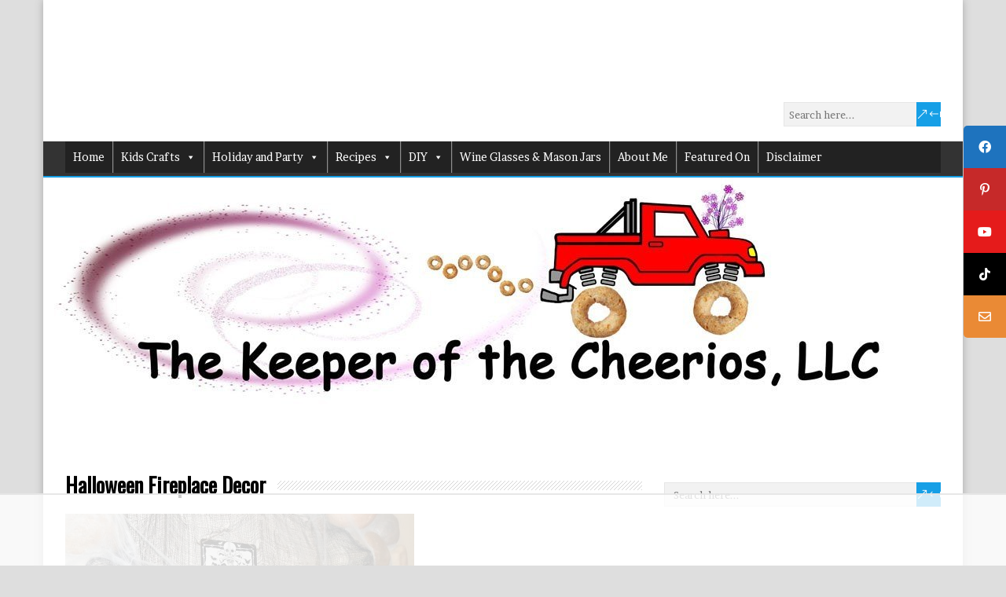

--- FILE ---
content_type: text/html; charset=UTF-8
request_url: https://www.thekeeperofthecheerios.com/2013/10/halloween-fireplace-decor.html
body_size: 19514
content:
<!DOCTYPE html>
<!--[if IE 7]>
<html class="ie ie7" lang="en-US">
<![endif]-->
<!--[if IE 8]>
<html class="ie ie8" lang="en-US">
<![endif]-->
<!--[if !(IE 7) | !(IE 8)  ]><!-->
<html lang="en-US">
<!--<![endif]-->
<head>
<meta name="viewport" content="width=device-width, initial-scale=1" />  
<link rel="icon" type="image/x-icon" href="https://thekeeperofthecheerios.com/favicon.png" />
<link rel="pingback" href="https://www.thekeeperofthecheerios.com/xmlrpc.php">  
<script data-no-optimize="1" data-cfasync="false">!function(){"use strict";const t={adt_ei:{identityApiKey:"plainText",source:"url",type:"plaintext",priority:1},adt_eih:{identityApiKey:"sha256",source:"urlh",type:"hashed",priority:2},sh_kit:{identityApiKey:"sha256",source:"urlhck",type:"hashed",priority:3}},e=Object.keys(t);function i(t){return function(t){const e=t.match(/((?=([a-z0-9._!#$%+^&*()[\]<>-]+))\2@[a-z0-9._-]+\.[a-z0-9._-]+)/gi);return e?e[0]:""}(function(t){return t.replace(/\s/g,"")}(t.toLowerCase()))}!async function(){const n=new URL(window.location.href),o=n.searchParams;let a=null;const r=Object.entries(t).sort(([,t],[,e])=>t.priority-e.priority).map(([t])=>t);for(const e of r){const n=o.get(e),r=t[e];if(!n||!r)continue;const c=decodeURIComponent(n),d="plaintext"===r.type&&i(c),s="hashed"===r.type&&c;if(d||s){a={value:c,config:r};break}}if(a){const{value:t,config:e}=a;window.adthrive=window.adthrive||{},window.adthrive.cmd=window.adthrive.cmd||[],window.adthrive.cmd.push(function(){window.adthrive.identityApi({source:e.source,[e.identityApiKey]:t},({success:i,data:n})=>{i?window.adthrive.log("info","Plugin","detectEmails",`Identity API called with ${e.type} email: ${t}`,n):window.adthrive.log("warning","Plugin","detectEmails",`Failed to call Identity API with ${e.type} email: ${t}`,n)})})}!function(t,e){const i=new URL(e);t.forEach(t=>i.searchParams.delete(t)),history.replaceState(null,"",i.toString())}(e,n)}()}();
</script><meta name='robots' content='index, follow, max-image-preview:large, max-snippet:-1, max-video-preview:-1' />
<script data-no-optimize="1" data-cfasync="false">
(function(w, d) {
w.adthrive = w.adthrive || {};
w.adthrive.cmd = w.adthrive.cmd || [];
w.adthrive.plugin = 'adthrive-ads-3.10.0';
w.adthrive.host = 'ads.adthrive.com';
w.adthrive.integration = 'plugin';
var commitParam = (w.adthriveCLS && w.adthriveCLS.bucket !== 'prod' && w.adthriveCLS.branch) ? '&commit=' + w.adthriveCLS.branch : '';
var s = d.createElement('script');
s.async = true;
s.referrerpolicy='no-referrer-when-downgrade';
s.src = 'https://' + w.adthrive.host + '/sites/5820f244bbb11e24413c0da5/ads.min.js?referrer=' + w.encodeURIComponent(w.location.href) + commitParam + '&cb=' + (Math.floor(Math.random() * 100) + 1) + '';
var n = d.getElementsByTagName('script')[0];
n.parentNode.insertBefore(s, n);
})(window, document);
</script>
<link rel="dns-prefetch" href="https://ads.adthrive.com/"><link rel="preconnect" href="https://ads.adthrive.com/"><link rel="preconnect" href="https://ads.adthrive.com/" crossorigin>
<!-- This site is optimized with the Yoast SEO plugin v26.5 - https://yoast.com/wordpress/plugins/seo/ -->
<title>Halloween Fireplace Decor - The Keeper of the Cheerios</title>
<meta property="og:locale" content="en_US" />
<meta property="og:type" content="article" />
<meta property="og:title" content="Halloween Fireplace Decor - The Keeper of the Cheerios" />
<meta property="og:description" content="&nbsp; &nbsp; &nbsp; &nbsp; This post contains affiliate links Terms of Use, Privacy Policy, Disclosure, Disclaimer" />
<meta property="og:url" content="https://www.thekeeperofthecheerios.com/2013/10/halloween-fireplace-decor.html" />
<meta property="og:site_name" content="The Keeper of the Cheerios" />
<meta property="article:publisher" content="https://www.facebook.com/thekeeperofthecheerios" />
<meta property="article:author" content="https://www.facebook.com/thekeeperofthecheerios" />
<meta property="article:published_time" content="2013-10-02T02:13:00+00:00" />
<meta property="article:modified_time" content="2019-11-06T17:27:06+00:00" />
<meta property="og:image" content="https://www.thekeeperofthecheerios.com/wp-content/uploads/2012/06/fireplace1-e1451590934303.jpg" />
<meta property="og:image:width" content="444" />
<meta property="og:image:height" content="300" />
<meta property="og:image:type" content="image/jpeg" />
<meta name="author" content="Sheena" />
<meta name="twitter:card" content="summary_large_image" />
<meta name="twitter:label1" content="Written by" />
<meta name="twitter:data1" content="Sheena" />
<script type="application/ld+json" class="yoast-schema-graph">{"@context":"https://schema.org","@graph":[{"@type":"Article","@id":"https://www.thekeeperofthecheerios.com/2013/10/halloween-fireplace-decor.html#article","isPartOf":{"@id":"https://www.thekeeperofthecheerios.com/2013/10/halloween-fireplace-decor.html"},"author":{"name":"Sheena","@id":"https://www.thekeeperofthecheerios.com/#/schema/person/fb460751349f94dbc6ac3fb764457d10"},"headline":"Halloween Fireplace Decor","datePublished":"2013-10-02T02:13:00+00:00","dateModified":"2019-11-06T17:27:06+00:00","mainEntityOfPage":{"@id":"https://www.thekeeperofthecheerios.com/2013/10/halloween-fireplace-decor.html"},"wordCount":7,"publisher":{"@id":"https://www.thekeeperofthecheerios.com/#organization"},"image":{"@id":"https://www.thekeeperofthecheerios.com/2013/10/halloween-fireplace-decor.html#primaryimage"},"thumbnailUrl":"https://www.thekeeperofthecheerios.com/wp-content/uploads/2012/06/fireplace1-e1451590934303.jpg","keywords":["fireplace","halloween","mantle"],"articleSection":["Halloween, Thanksgiving, and Fall"],"inLanguage":"en-US"},{"@type":"WebPage","@id":"https://www.thekeeperofthecheerios.com/2013/10/halloween-fireplace-decor.html","url":"https://www.thekeeperofthecheerios.com/2013/10/halloween-fireplace-decor.html","name":"Halloween Fireplace Decor - The Keeper of the Cheerios","isPartOf":{"@id":"https://www.thekeeperofthecheerios.com/#website"},"primaryImageOfPage":{"@id":"https://www.thekeeperofthecheerios.com/2013/10/halloween-fireplace-decor.html#primaryimage"},"image":{"@id":"https://www.thekeeperofthecheerios.com/2013/10/halloween-fireplace-decor.html#primaryimage"},"thumbnailUrl":"https://www.thekeeperofthecheerios.com/wp-content/uploads/2012/06/fireplace1-e1451590934303.jpg","datePublished":"2013-10-02T02:13:00+00:00","dateModified":"2019-11-06T17:27:06+00:00","breadcrumb":{"@id":"https://www.thekeeperofthecheerios.com/2013/10/halloween-fireplace-decor.html#breadcrumb"},"inLanguage":"en-US","potentialAction":[{"@type":"ReadAction","target":["https://www.thekeeperofthecheerios.com/2013/10/halloween-fireplace-decor.html"]}]},{"@type":"ImageObject","inLanguage":"en-US","@id":"https://www.thekeeperofthecheerios.com/2013/10/halloween-fireplace-decor.html#primaryimage","url":"https://www.thekeeperofthecheerios.com/wp-content/uploads/2012/06/fireplace1-e1451590934303.jpg","contentUrl":"https://www.thekeeperofthecheerios.com/wp-content/uploads/2012/06/fireplace1-e1451590934303.jpg","width":444,"height":300,"caption":"fireplace1 e1451590934303"},{"@type":"BreadcrumbList","@id":"https://www.thekeeperofthecheerios.com/2013/10/halloween-fireplace-decor.html#breadcrumb","itemListElement":[{"@type":"ListItem","position":1,"name":"Home","item":"https://www.thekeeperofthecheerios.com/"},{"@type":"ListItem","position":2,"name":"Halloween Fireplace Decor"}]},{"@type":"WebSite","@id":"https://www.thekeeperofthecheerios.com/#website","url":"https://www.thekeeperofthecheerios.com/","name":"The Keeper of the Cheerios","description":"DIY Craft Blog.","publisher":{"@id":"https://www.thekeeperofthecheerios.com/#organization"},"potentialAction":[{"@type":"SearchAction","target":{"@type":"EntryPoint","urlTemplate":"https://www.thekeeperofthecheerios.com/?s={search_term_string}"},"query-input":{"@type":"PropertyValueSpecification","valueRequired":true,"valueName":"search_term_string"}}],"inLanguage":"en-US"},{"@type":"Organization","@id":"https://www.thekeeperofthecheerios.com/#organization","name":"The Keeper of the Cheerios, LLC","url":"https://www.thekeeperofthecheerios.com/","logo":{"@type":"ImageObject","inLanguage":"en-US","@id":"https://www.thekeeperofthecheerios.com/#/schema/logo/image/","url":"https://www.thekeeperofthecheerios.com/wp-content/uploads/2016/01/new-logo-take-3-1-e1452385069295.jpg","contentUrl":"https://www.thekeeperofthecheerios.com/wp-content/uploads/2016/01/new-logo-take-3-1-e1452385069295.jpg","width":300,"height":92,"caption":"The Keeper of the Cheerios, LLC"},"image":{"@id":"https://www.thekeeperofthecheerios.com/#/schema/logo/image/"},"sameAs":["https://www.facebook.com/thekeeperofthecheerios","https://www.pinterest.com/KeeperCheerios/","https://www.youtube.com/channel/UCvSz0_bVZpgbny1DMeqSM6Q","https://www.tiktok.com/@thekeeperofthecheerios"]},{"@type":"Person","@id":"https://www.thekeeperofthecheerios.com/#/schema/person/fb460751349f94dbc6ac3fb764457d10","name":"Sheena","sameAs":["https://www.thekeeperofthecheerios.com","https://www.facebook.com/thekeeperofthecheerios"]}]}</script>
<!-- / Yoast SEO plugin. -->
<link rel="manifest" href="/pwa-manifest.json">
<link rel="apple-touch-icon" sizes="512x512" href="https://www.thekeeperofthecheerios.com/wp-content/plugins/pwa-for-wp/images/logo-512x512.png">
<link rel="apple-touch-icon-precomposed" sizes="192x192" href="https://www.thekeeperofthecheerios.com/wp-content/uploads/2019/08/icon-png.png">
<link rel='dns-prefetch' href='//static.addtoany.com' />
<link rel='dns-prefetch' href='//cdnjs.cloudflare.com' />
<link rel='dns-prefetch' href='//fonts.googleapis.com' />
<link rel="alternate" type="application/rss+xml" title="The Keeper of the Cheerios &raquo; Feed" href="https://www.thekeeperofthecheerios.com/feed" />
<link rel="alternate" type="application/rss+xml" title="The Keeper of the Cheerios &raquo; Comments Feed" href="https://www.thekeeperofthecheerios.com/comments/feed" />
<script type="text/javascript" id="wpp-js" src="https://www.thekeeperofthecheerios.com/wp-content/plugins/wordpress-popular-posts/assets/js/wpp.min.js?ver=7.3.6" data-sampling="1" data-sampling-rate="100" data-api-url="https://www.thekeeperofthecheerios.com/wp-json/wordpress-popular-posts" data-post-id="230" data-token="a3c41236c2" data-lang="0" data-debug="0"></script>
<link rel="alternate" title="oEmbed (JSON)" type="application/json+oembed" href="https://www.thekeeperofthecheerios.com/wp-json/oembed/1.0/embed?url=https%3A%2F%2Fwww.thekeeperofthecheerios.com%2F2013%2F10%2Fhalloween-fireplace-decor.html" />
<!-- This site uses the Google Analytics by MonsterInsights plugin v9.10.1 - Using Analytics tracking - https://www.monsterinsights.com/ -->
<script src="//www.googletagmanager.com/gtag/js?id=G-BXLCYJ0QEN"  data-cfasync="false" data-wpfc-render="false" type="text/javascript" async></script>
<script data-cfasync="false" data-wpfc-render="false" type="text/javascript">
var mi_version = '9.10.1';
var mi_track_user = true;
var mi_no_track_reason = '';
var MonsterInsightsDefaultLocations = {"page_location":"https:\/\/www.thekeeperofthecheerios.com\/2013\/10\/halloween-fireplace-decor.html\/"};
if ( typeof MonsterInsightsPrivacyGuardFilter === 'function' ) {
var MonsterInsightsLocations = (typeof MonsterInsightsExcludeQuery === 'object') ? MonsterInsightsPrivacyGuardFilter( MonsterInsightsExcludeQuery ) : MonsterInsightsPrivacyGuardFilter( MonsterInsightsDefaultLocations );
} else {
var MonsterInsightsLocations = (typeof MonsterInsightsExcludeQuery === 'object') ? MonsterInsightsExcludeQuery : MonsterInsightsDefaultLocations;
}
var disableStrs = [
'ga-disable-G-BXLCYJ0QEN',
];
/* Function to detect opted out users */
function __gtagTrackerIsOptedOut() {
for (var index = 0; index < disableStrs.length; index++) {
if (document.cookie.indexOf(disableStrs[index] + '=true') > -1) {
return true;
}
}
return false;
}
/* Disable tracking if the opt-out cookie exists. */
if (__gtagTrackerIsOptedOut()) {
for (var index = 0; index < disableStrs.length; index++) {
window[disableStrs[index]] = true;
}
}
/* Opt-out function */
function __gtagTrackerOptout() {
for (var index = 0; index < disableStrs.length; index++) {
document.cookie = disableStrs[index] + '=true; expires=Thu, 31 Dec 2099 23:59:59 UTC; path=/';
window[disableStrs[index]] = true;
}
}
if ('undefined' === typeof gaOptout) {
function gaOptout() {
__gtagTrackerOptout();
}
}
window.dataLayer = window.dataLayer || [];
window.MonsterInsightsDualTracker = {
helpers: {},
trackers: {},
};
if (mi_track_user) {
function __gtagDataLayer() {
dataLayer.push(arguments);
}
function __gtagTracker(type, name, parameters) {
if (!parameters) {
parameters = {};
}
if (parameters.send_to) {
__gtagDataLayer.apply(null, arguments);
return;
}
if (type === 'event') {
parameters.send_to = monsterinsights_frontend.v4_id;
var hookName = name;
if (typeof parameters['event_category'] !== 'undefined') {
hookName = parameters['event_category'] + ':' + name;
}
if (typeof MonsterInsightsDualTracker.trackers[hookName] !== 'undefined') {
MonsterInsightsDualTracker.trackers[hookName](parameters);
} else {
__gtagDataLayer('event', name, parameters);
}
} else {
__gtagDataLayer.apply(null, arguments);
}
}
__gtagTracker('js', new Date());
__gtagTracker('set', {
'developer_id.dZGIzZG': true,
});
if ( MonsterInsightsLocations.page_location ) {
__gtagTracker('set', MonsterInsightsLocations);
}
__gtagTracker('config', 'G-BXLCYJ0QEN', {"forceSSL":"true","link_attribution":"true"} );
window.gtag = __gtagTracker;										(function () {
/* https://developers.google.com/analytics/devguides/collection/analyticsjs/ */
/* ga and __gaTracker compatibility shim. */
var noopfn = function () {
return null;
};
var newtracker = function () {
return new Tracker();
};
var Tracker = function () {
return null;
};
var p = Tracker.prototype;
p.get = noopfn;
p.set = noopfn;
p.send = function () {
var args = Array.prototype.slice.call(arguments);
args.unshift('send');
__gaTracker.apply(null, args);
};
var __gaTracker = function () {
var len = arguments.length;
if (len === 0) {
return;
}
var f = arguments[len - 1];
if (typeof f !== 'object' || f === null || typeof f.hitCallback !== 'function') {
if ('send' === arguments[0]) {
var hitConverted, hitObject = false, action;
if ('event' === arguments[1]) {
if ('undefined' !== typeof arguments[3]) {
hitObject = {
'eventAction': arguments[3],
'eventCategory': arguments[2],
'eventLabel': arguments[4],
'value': arguments[5] ? arguments[5] : 1,
}
}
}
if ('pageview' === arguments[1]) {
if ('undefined' !== typeof arguments[2]) {
hitObject = {
'eventAction': 'page_view',
'page_path': arguments[2],
}
}
}
if (typeof arguments[2] === 'object') {
hitObject = arguments[2];
}
if (typeof arguments[5] === 'object') {
Object.assign(hitObject, arguments[5]);
}
if ('undefined' !== typeof arguments[1].hitType) {
hitObject = arguments[1];
if ('pageview' === hitObject.hitType) {
hitObject.eventAction = 'page_view';
}
}
if (hitObject) {
action = 'timing' === arguments[1].hitType ? 'timing_complete' : hitObject.eventAction;
hitConverted = mapArgs(hitObject);
__gtagTracker('event', action, hitConverted);
}
}
return;
}
function mapArgs(args) {
var arg, hit = {};
var gaMap = {
'eventCategory': 'event_category',
'eventAction': 'event_action',
'eventLabel': 'event_label',
'eventValue': 'event_value',
'nonInteraction': 'non_interaction',
'timingCategory': 'event_category',
'timingVar': 'name',
'timingValue': 'value',
'timingLabel': 'event_label',
'page': 'page_path',
'location': 'page_location',
'title': 'page_title',
'referrer' : 'page_referrer',
};
for (arg in args) {
if (!(!args.hasOwnProperty(arg) || !gaMap.hasOwnProperty(arg))) {
hit[gaMap[arg]] = args[arg];
} else {
hit[arg] = args[arg];
}
}
return hit;
}
try {
f.hitCallback();
} catch (ex) {
}
};
__gaTracker.create = newtracker;
__gaTracker.getByName = newtracker;
__gaTracker.getAll = function () {
return [];
};
__gaTracker.remove = noopfn;
__gaTracker.loaded = true;
window['__gaTracker'] = __gaTracker;
})();
} else {
console.log("");
(function () {
function __gtagTracker() {
return null;
}
window['__gtagTracker'] = __gtagTracker;
window['gtag'] = __gtagTracker;
})();
}
</script>
<!-- / Google Analytics by MonsterInsights -->
<style id='wp-img-auto-sizes-contain-inline-css' type='text/css'>
img:is([sizes=auto i],[sizes^="auto," i]){contain-intrinsic-size:3000px 1500px}
/*# sourceURL=wp-img-auto-sizes-contain-inline-css */
</style>
<style id='wp-block-library-inline-css' type='text/css'>
:root{--wp-block-synced-color:#7a00df;--wp-block-synced-color--rgb:122,0,223;--wp-bound-block-color:var(--wp-block-synced-color);--wp-editor-canvas-background:#ddd;--wp-admin-theme-color:#007cba;--wp-admin-theme-color--rgb:0,124,186;--wp-admin-theme-color-darker-10:#006ba1;--wp-admin-theme-color-darker-10--rgb:0,107,160.5;--wp-admin-theme-color-darker-20:#005a87;--wp-admin-theme-color-darker-20--rgb:0,90,135;--wp-admin-border-width-focus:2px}@media (min-resolution:192dpi){:root{--wp-admin-border-width-focus:1.5px}}.wp-element-button{cursor:pointer}:root .has-very-light-gray-background-color{background-color:#eee}:root .has-very-dark-gray-background-color{background-color:#313131}:root .has-very-light-gray-color{color:#eee}:root .has-very-dark-gray-color{color:#313131}:root .has-vivid-green-cyan-to-vivid-cyan-blue-gradient-background{background:linear-gradient(135deg,#00d084,#0693e3)}:root .has-purple-crush-gradient-background{background:linear-gradient(135deg,#34e2e4,#4721fb 50%,#ab1dfe)}:root .has-hazy-dawn-gradient-background{background:linear-gradient(135deg,#faaca8,#dad0ec)}:root .has-subdued-olive-gradient-background{background:linear-gradient(135deg,#fafae1,#67a671)}:root .has-atomic-cream-gradient-background{background:linear-gradient(135deg,#fdd79a,#004a59)}:root .has-nightshade-gradient-background{background:linear-gradient(135deg,#330968,#31cdcf)}:root .has-midnight-gradient-background{background:linear-gradient(135deg,#020381,#2874fc)}:root{--wp--preset--font-size--normal:16px;--wp--preset--font-size--huge:42px}.has-regular-font-size{font-size:1em}.has-larger-font-size{font-size:2.625em}.has-normal-font-size{font-size:var(--wp--preset--font-size--normal)}.has-huge-font-size{font-size:var(--wp--preset--font-size--huge)}.has-text-align-center{text-align:center}.has-text-align-left{text-align:left}.has-text-align-right{text-align:right}.has-fit-text{white-space:nowrap!important}#end-resizable-editor-section{display:none}.aligncenter{clear:both}.items-justified-left{justify-content:flex-start}.items-justified-center{justify-content:center}.items-justified-right{justify-content:flex-end}.items-justified-space-between{justify-content:space-between}.screen-reader-text{border:0;clip-path:inset(50%);height:1px;margin:-1px;overflow:hidden;padding:0;position:absolute;width:1px;word-wrap:normal!important}.screen-reader-text:focus{background-color:#ddd;clip-path:none;color:#444;display:block;font-size:1em;height:auto;left:5px;line-height:normal;padding:15px 23px 14px;text-decoration:none;top:5px;width:auto;z-index:100000}html :where(.has-border-color){border-style:solid}html :where([style*=border-top-color]){border-top-style:solid}html :where([style*=border-right-color]){border-right-style:solid}html :where([style*=border-bottom-color]){border-bottom-style:solid}html :where([style*=border-left-color]){border-left-style:solid}html :where([style*=border-width]){border-style:solid}html :where([style*=border-top-width]){border-top-style:solid}html :where([style*=border-right-width]){border-right-style:solid}html :where([style*=border-bottom-width]){border-bottom-style:solid}html :where([style*=border-left-width]){border-left-style:solid}html :where(img[class*=wp-image-]){height:auto;max-width:100%}:where(figure){margin:0 0 1em}html :where(.is-position-sticky){--wp-admin--admin-bar--position-offset:var(--wp-admin--admin-bar--height,0px)}@media screen and (max-width:600px){html :where(.is-position-sticky){--wp-admin--admin-bar--position-offset:0px}}
/*# sourceURL=wp-block-library-inline-css */
</style><style id='global-styles-inline-css' type='text/css'>
:root{--wp--preset--aspect-ratio--square: 1;--wp--preset--aspect-ratio--4-3: 4/3;--wp--preset--aspect-ratio--3-4: 3/4;--wp--preset--aspect-ratio--3-2: 3/2;--wp--preset--aspect-ratio--2-3: 2/3;--wp--preset--aspect-ratio--16-9: 16/9;--wp--preset--aspect-ratio--9-16: 9/16;--wp--preset--color--black: #000000;--wp--preset--color--cyan-bluish-gray: #abb8c3;--wp--preset--color--white: #ffffff;--wp--preset--color--pale-pink: #f78da7;--wp--preset--color--vivid-red: #cf2e2e;--wp--preset--color--luminous-vivid-orange: #ff6900;--wp--preset--color--luminous-vivid-amber: #fcb900;--wp--preset--color--light-green-cyan: #7bdcb5;--wp--preset--color--vivid-green-cyan: #00d084;--wp--preset--color--pale-cyan-blue: #8ed1fc;--wp--preset--color--vivid-cyan-blue: #0693e3;--wp--preset--color--vivid-purple: #9b51e0;--wp--preset--gradient--vivid-cyan-blue-to-vivid-purple: linear-gradient(135deg,rgb(6,147,227) 0%,rgb(155,81,224) 100%);--wp--preset--gradient--light-green-cyan-to-vivid-green-cyan: linear-gradient(135deg,rgb(122,220,180) 0%,rgb(0,208,130) 100%);--wp--preset--gradient--luminous-vivid-amber-to-luminous-vivid-orange: linear-gradient(135deg,rgb(252,185,0) 0%,rgb(255,105,0) 100%);--wp--preset--gradient--luminous-vivid-orange-to-vivid-red: linear-gradient(135deg,rgb(255,105,0) 0%,rgb(207,46,46) 100%);--wp--preset--gradient--very-light-gray-to-cyan-bluish-gray: linear-gradient(135deg,rgb(238,238,238) 0%,rgb(169,184,195) 100%);--wp--preset--gradient--cool-to-warm-spectrum: linear-gradient(135deg,rgb(74,234,220) 0%,rgb(151,120,209) 20%,rgb(207,42,186) 40%,rgb(238,44,130) 60%,rgb(251,105,98) 80%,rgb(254,248,76) 100%);--wp--preset--gradient--blush-light-purple: linear-gradient(135deg,rgb(255,206,236) 0%,rgb(152,150,240) 100%);--wp--preset--gradient--blush-bordeaux: linear-gradient(135deg,rgb(254,205,165) 0%,rgb(254,45,45) 50%,rgb(107,0,62) 100%);--wp--preset--gradient--luminous-dusk: linear-gradient(135deg,rgb(255,203,112) 0%,rgb(199,81,192) 50%,rgb(65,88,208) 100%);--wp--preset--gradient--pale-ocean: linear-gradient(135deg,rgb(255,245,203) 0%,rgb(182,227,212) 50%,rgb(51,167,181) 100%);--wp--preset--gradient--electric-grass: linear-gradient(135deg,rgb(202,248,128) 0%,rgb(113,206,126) 100%);--wp--preset--gradient--midnight: linear-gradient(135deg,rgb(2,3,129) 0%,rgb(40,116,252) 100%);--wp--preset--font-size--small: 13px;--wp--preset--font-size--medium: 20px;--wp--preset--font-size--large: 36px;--wp--preset--font-size--x-large: 42px;--wp--preset--spacing--20: 0.44rem;--wp--preset--spacing--30: 0.67rem;--wp--preset--spacing--40: 1rem;--wp--preset--spacing--50: 1.5rem;--wp--preset--spacing--60: 2.25rem;--wp--preset--spacing--70: 3.38rem;--wp--preset--spacing--80: 5.06rem;--wp--preset--shadow--natural: 6px 6px 9px rgba(0, 0, 0, 0.2);--wp--preset--shadow--deep: 12px 12px 50px rgba(0, 0, 0, 0.4);--wp--preset--shadow--sharp: 6px 6px 0px rgba(0, 0, 0, 0.2);--wp--preset--shadow--outlined: 6px 6px 0px -3px rgb(255, 255, 255), 6px 6px rgb(0, 0, 0);--wp--preset--shadow--crisp: 6px 6px 0px rgb(0, 0, 0);}:where(.is-layout-flex){gap: 0.5em;}:where(.is-layout-grid){gap: 0.5em;}body .is-layout-flex{display: flex;}.is-layout-flex{flex-wrap: wrap;align-items: center;}.is-layout-flex > :is(*, div){margin: 0;}body .is-layout-grid{display: grid;}.is-layout-grid > :is(*, div){margin: 0;}:where(.wp-block-columns.is-layout-flex){gap: 2em;}:where(.wp-block-columns.is-layout-grid){gap: 2em;}:where(.wp-block-post-template.is-layout-flex){gap: 1.25em;}:where(.wp-block-post-template.is-layout-grid){gap: 1.25em;}.has-black-color{color: var(--wp--preset--color--black) !important;}.has-cyan-bluish-gray-color{color: var(--wp--preset--color--cyan-bluish-gray) !important;}.has-white-color{color: var(--wp--preset--color--white) !important;}.has-pale-pink-color{color: var(--wp--preset--color--pale-pink) !important;}.has-vivid-red-color{color: var(--wp--preset--color--vivid-red) !important;}.has-luminous-vivid-orange-color{color: var(--wp--preset--color--luminous-vivid-orange) !important;}.has-luminous-vivid-amber-color{color: var(--wp--preset--color--luminous-vivid-amber) !important;}.has-light-green-cyan-color{color: var(--wp--preset--color--light-green-cyan) !important;}.has-vivid-green-cyan-color{color: var(--wp--preset--color--vivid-green-cyan) !important;}.has-pale-cyan-blue-color{color: var(--wp--preset--color--pale-cyan-blue) !important;}.has-vivid-cyan-blue-color{color: var(--wp--preset--color--vivid-cyan-blue) !important;}.has-vivid-purple-color{color: var(--wp--preset--color--vivid-purple) !important;}.has-black-background-color{background-color: var(--wp--preset--color--black) !important;}.has-cyan-bluish-gray-background-color{background-color: var(--wp--preset--color--cyan-bluish-gray) !important;}.has-white-background-color{background-color: var(--wp--preset--color--white) !important;}.has-pale-pink-background-color{background-color: var(--wp--preset--color--pale-pink) !important;}.has-vivid-red-background-color{background-color: var(--wp--preset--color--vivid-red) !important;}.has-luminous-vivid-orange-background-color{background-color: var(--wp--preset--color--luminous-vivid-orange) !important;}.has-luminous-vivid-amber-background-color{background-color: var(--wp--preset--color--luminous-vivid-amber) !important;}.has-light-green-cyan-background-color{background-color: var(--wp--preset--color--light-green-cyan) !important;}.has-vivid-green-cyan-background-color{background-color: var(--wp--preset--color--vivid-green-cyan) !important;}.has-pale-cyan-blue-background-color{background-color: var(--wp--preset--color--pale-cyan-blue) !important;}.has-vivid-cyan-blue-background-color{background-color: var(--wp--preset--color--vivid-cyan-blue) !important;}.has-vivid-purple-background-color{background-color: var(--wp--preset--color--vivid-purple) !important;}.has-black-border-color{border-color: var(--wp--preset--color--black) !important;}.has-cyan-bluish-gray-border-color{border-color: var(--wp--preset--color--cyan-bluish-gray) !important;}.has-white-border-color{border-color: var(--wp--preset--color--white) !important;}.has-pale-pink-border-color{border-color: var(--wp--preset--color--pale-pink) !important;}.has-vivid-red-border-color{border-color: var(--wp--preset--color--vivid-red) !important;}.has-luminous-vivid-orange-border-color{border-color: var(--wp--preset--color--luminous-vivid-orange) !important;}.has-luminous-vivid-amber-border-color{border-color: var(--wp--preset--color--luminous-vivid-amber) !important;}.has-light-green-cyan-border-color{border-color: var(--wp--preset--color--light-green-cyan) !important;}.has-vivid-green-cyan-border-color{border-color: var(--wp--preset--color--vivid-green-cyan) !important;}.has-pale-cyan-blue-border-color{border-color: var(--wp--preset--color--pale-cyan-blue) !important;}.has-vivid-cyan-blue-border-color{border-color: var(--wp--preset--color--vivid-cyan-blue) !important;}.has-vivid-purple-border-color{border-color: var(--wp--preset--color--vivid-purple) !important;}.has-vivid-cyan-blue-to-vivid-purple-gradient-background{background: var(--wp--preset--gradient--vivid-cyan-blue-to-vivid-purple) !important;}.has-light-green-cyan-to-vivid-green-cyan-gradient-background{background: var(--wp--preset--gradient--light-green-cyan-to-vivid-green-cyan) !important;}.has-luminous-vivid-amber-to-luminous-vivid-orange-gradient-background{background: var(--wp--preset--gradient--luminous-vivid-amber-to-luminous-vivid-orange) !important;}.has-luminous-vivid-orange-to-vivid-red-gradient-background{background: var(--wp--preset--gradient--luminous-vivid-orange-to-vivid-red) !important;}.has-very-light-gray-to-cyan-bluish-gray-gradient-background{background: var(--wp--preset--gradient--very-light-gray-to-cyan-bluish-gray) !important;}.has-cool-to-warm-spectrum-gradient-background{background: var(--wp--preset--gradient--cool-to-warm-spectrum) !important;}.has-blush-light-purple-gradient-background{background: var(--wp--preset--gradient--blush-light-purple) !important;}.has-blush-bordeaux-gradient-background{background: var(--wp--preset--gradient--blush-bordeaux) !important;}.has-luminous-dusk-gradient-background{background: var(--wp--preset--gradient--luminous-dusk) !important;}.has-pale-ocean-gradient-background{background: var(--wp--preset--gradient--pale-ocean) !important;}.has-electric-grass-gradient-background{background: var(--wp--preset--gradient--electric-grass) !important;}.has-midnight-gradient-background{background: var(--wp--preset--gradient--midnight) !important;}.has-small-font-size{font-size: var(--wp--preset--font-size--small) !important;}.has-medium-font-size{font-size: var(--wp--preset--font-size--medium) !important;}.has-large-font-size{font-size: var(--wp--preset--font-size--large) !important;}.has-x-large-font-size{font-size: var(--wp--preset--font-size--x-large) !important;}
/*# sourceURL=global-styles-inline-css */
</style>
<style id='classic-theme-styles-inline-css' type='text/css'>
/*! This file is auto-generated */
.wp-block-button__link{color:#fff;background-color:#32373c;border-radius:9999px;box-shadow:none;text-decoration:none;padding:calc(.667em + 2px) calc(1.333em + 2px);font-size:1.125em}.wp-block-file__button{background:#32373c;color:#fff;text-decoration:none}
/*# sourceURL=/wp-includes/css/classic-themes.min.css */
</style>
<!-- <link rel='stylesheet' id='jpibfi-style-css' href='https://www.thekeeperofthecheerios.com/wp-content/plugins/jquery-pin-it-button-for-images/css/client.css?ver=3.0.6' type='text/css' media='all' /> -->
<!-- <link rel='stylesheet' id='sticky-social-icons-css' href='https://www.thekeeperofthecheerios.com/wp-content/plugins/sticky-social-icons/public/assets/build/css/sticky-social-icons-public.css?ver=1.2.1' type='text/css' media='all' /> -->
<link rel="stylesheet" type="text/css" href="//www.thekeeperofthecheerios.com/wp-content/cache/wpfc-minified/1fbdaoyj/6lcwb.css" media="all"/>
<link rel='stylesheet' id='font-awesome-css' href='//cdnjs.cloudflare.com/ajax/libs/font-awesome/5.14.0/css/all.min.css?ver=6.9' type='text/css' media='all' />
<!-- <link rel='stylesheet' id='wpurp_style_minified-css' href='https://www.thekeeperofthecheerios.com/wp-content/plugins/wp-ultimate-recipe/assets/wpurp-public-forced.css?ver=3.13.0' type='text/css' media='all' /> -->
<!-- <link rel='stylesheet' id='wpurp_style1-css' href='https://www.thekeeperofthecheerios.com/wp-content/plugins/wp-ultimate-recipe/vendor/font-awesome/css/font-awesome.min.css?ver=3.13.0' type='text/css' media='all' /> -->
<link rel="stylesheet" type="text/css" href="//www.thekeeperofthecheerios.com/wp-content/cache/wpfc-minified/6lntva5n/6lcwb.css" media="all"/>
<link rel='stylesheet' id='wpurp_style2-css' href='https://fonts.googleapis.com/css?family=Open+Sans&#038;ver=3.13.0' type='text/css' media='all' />
<!-- <link rel='stylesheet' id='megamenu-css' href='https://www.thekeeperofthecheerios.com/wp-content/uploads/maxmegamenu/style.css?ver=fda317' type='text/css' media='all' /> -->
<!-- <link rel='stylesheet' id='dashicons-css' href='https://www.thekeeperofthecheerios.com/wp-includes/css/dashicons.min.css?ver=6.9' type='text/css' media='all' /> -->
<!-- <link rel='stylesheet' id='wordpress-popular-posts-css-css' href='https://www.thekeeperofthecheerios.com/wp-content/plugins/wordpress-popular-posts/assets/css/wpp.css?ver=7.3.6' type='text/css' media='all' /> -->
<!-- <link rel='stylesheet' id='chld_thm_cfg_parent-css' href='https://www.thekeeperofthecheerios.com/wp-content/themes/happenstance/style.css?ver=6.9' type='text/css' media='all' /> -->
<!-- <link rel='stylesheet' id='chld_thm_cfg_child-css' href='https://www.thekeeperofthecheerios.com/wp-content/themes/happenstance-child/style.css?ver=6.9' type='text/css' media='all' /> -->
<link rel="stylesheet" type="text/css" href="//www.thekeeperofthecheerios.com/wp-content/cache/wpfc-minified/rus38sm/6lcwb.css" media="all"/>
<link rel='stylesheet' id='happenstance-google-font1-css' href='//fonts.googleapis.com/css?family=Brawler&#038;subset=latin&#038;ver=6.9' type='text/css' media='all' />
<link rel='stylesheet' id='happenstance-style-css' href='https://www.thekeeperofthecheerios.com/wp-content/themes/happenstance-child/style.css?ver=6.9' type='text/css' media='all' />
<style id='happenstance-style-inline-css' type='text/css'>
#wrapper #main-content .post-entry .attachment-post-thumbnail, #wrapper #main-content .post-entry .attachment-thumbnail { margin-bottom: 17px; } #wrapper #main-content .post-entry .post-entry-content { margin-bottom: -4px; }
html body, #wrapper blockquote, #wrapper q, #wrapper #container #comments .comment, #wrapper #container #comments .comment time, #wrapper #container #commentform .form-allowed-tags, #wrapper #container #commentform p, #wrapper input, #wrapper textarea, #wrapper button, #wrapper select, #wrapper #content .breadcrumb-navigation, #wrapper #main-content .post-meta, html #wrapper .tribe-events-schedule h3, html #wrapper .tribe-events-schedule span, #wrapper #tribe-events-content .tribe-events-calendar .tribe-events-month-event-title { font-family: Brawler, Arial, Helvetica, sans-serif; }
/*# sourceURL=happenstance-style-inline-css */
</style>
<!-- <link rel='stylesheet' id='happenstance-elegantfont-css' href='https://www.thekeeperofthecheerios.com/wp-content/themes/happenstance/css/elegantfont.css?ver=6.9' type='text/css' media='all' /> -->
<link rel="stylesheet" type="text/css" href="//www.thekeeperofthecheerios.com/wp-content/cache/wpfc-minified/kbqt8vl7/6lcwb.css" media="all"/>
<link rel='stylesheet' id='happenstance-google-font-default-css' href='//fonts.googleapis.com/css?family=Oswald&#038;subset=latin%2Clatin-ext&#038;ver=6.9' type='text/css' media='all' />
<!-- <link rel='stylesheet' id='jquery-lazyloadxt-spinner-css-css' href='//www.thekeeperofthecheerios.com/wp-content/plugins/a3-lazy-load/assets/css/jquery.lazyloadxt.spinner.css?ver=6.9' type='text/css' media='all' /> -->
<!-- <link rel='stylesheet' id='a3a3_lazy_load-css' href='//www.thekeeperofthecheerios.com/wp-content/uploads/sass/a3_lazy_load.min.css?ver=1580937442' type='text/css' media='all' /> -->
<!-- <link rel='stylesheet' id='addtoany-css' href='https://www.thekeeperofthecheerios.com/wp-content/plugins/add-to-any/addtoany.min.css?ver=1.16' type='text/css' media='all' /> -->
<!-- <link rel='stylesheet' id='pwaforwp-style-css' href='https://www.thekeeperofthecheerios.com/wp-content/plugins/pwa-for-wp/assets/css/pwaforwp-main.min.css?ver=1.7.82' type='text/css' media='all' /> -->
<link rel="stylesheet" type="text/css" href="//www.thekeeperofthecheerios.com/wp-content/cache/wpfc-minified/m03oqrpt/6lcwb.css" media="all"/>
<script src='//www.thekeeperofthecheerios.com/wp-content/cache/wpfc-minified/6ncwa6p0/6lcwb.js' type="text/javascript"></script>
<!-- <script type="text/javascript" src="https://www.thekeeperofthecheerios.com/wp-content/plugins/google-analytics-for-wordpress/assets/js/frontend-gtag.min.js?ver=9.10.1" id="monsterinsights-frontend-script-js" async="async" data-wp-strategy="async"></script> -->
<script data-cfasync="false" data-wpfc-render="false" type="text/javascript" id='monsterinsights-frontend-script-js-extra'>/* <![CDATA[ */
var monsterinsights_frontend = {"js_events_tracking":"true","download_extensions":"doc,pdf,ppt,zip,xls,docx,pptx,xlsx","inbound_paths":"[{\"path\":\"\\\/go\\\/\",\"label\":\"affiliate\"},{\"path\":\"\\\/recommend\\\/\",\"label\":\"affiliate\"}]","home_url":"https:\/\/www.thekeeperofthecheerios.com","hash_tracking":"false","v4_id":"G-BXLCYJ0QEN"};/* ]]> */
</script>
<script type="text/javascript" id="addtoany-core-js-before">
/* <![CDATA[ */
window.a2a_config=window.a2a_config||{};a2a_config.callbacks=[];a2a_config.overlays=[];a2a_config.templates={};
//# sourceURL=addtoany-core-js-before
/* ]]> */
</script>
<script type="text/javascript" defer src="https://static.addtoany.com/menu/page.js" id="addtoany-core-js"></script>
<script src='//www.thekeeperofthecheerios.com/wp-content/cache/wpfc-minified/jopud1st/6lcwb.js' type="text/javascript"></script>
<!-- <script type="text/javascript" src="https://www.thekeeperofthecheerios.com/wp-includes/js/jquery/jquery.min.js?ver=3.7.1" id="jquery-core-js"></script> -->
<!-- <script type="text/javascript" src="https://www.thekeeperofthecheerios.com/wp-includes/js/jquery/jquery-migrate.min.js?ver=3.4.1" id="jquery-migrate-js"></script> -->
<!-- <script type="text/javascript" defer src="https://www.thekeeperofthecheerios.com/wp-content/plugins/add-to-any/addtoany.min.js?ver=1.1" id="addtoany-jquery-js"></script> -->
<link rel="https://api.w.org/" href="https://www.thekeeperofthecheerios.com/wp-json/" /><link rel="alternate" title="JSON" type="application/json" href="https://www.thekeeperofthecheerios.com/wp-json/wp/v2/posts/230" /><link rel="EditURI" type="application/rsd+xml" title="RSD" href="https://www.thekeeperofthecheerios.com/xmlrpc.php?rsd" />
<meta name="generator" content="WordPress 6.9" />
<link rel='shortlink' href='https://www.thekeeperofthecheerios.com/?p=230' />
<style type="text/css">
a.pinit-button.custom span {
}
.pinit-hover {
opacity: 0.8 !important;
filter: alpha(opacity=80) !important;
}
a.pinit-button {
border-bottom: 0 !important;
box-shadow: none !important;
margin-bottom: 0 !important;
}
a.pinit-button::after {
display: none;
}</style>
<style id="sticky-social-icons-styles">#sticky-social-icons-container{top: 160px}#sticky-social-icons-container li a{font-size: 16px; width: 54px; height:54px; }#sticky-social-icons-container.with-animation li a:hover{width: 64px; }#sticky-social-icons-container li a.fab-fa-facebook-f{color: #fff; background: #1e73be; }#sticky-social-icons-container li a.fab-fa-facebook-f:hover{color: #fff; background: #194da8; }#sticky-social-icons-container li a.fab-fa-pinterest-p{color: #fff; background: #c62929; }#sticky-social-icons-container li a.fab-fa-pinterest-p:hover{color: #fff; background: #af2424; }#sticky-social-icons-container li a.fab-fa-youtube{color: #fff; background: #e51b1b; }#sticky-social-icons-container li a.fab-fa-youtube:hover{color: #fff; background: #c41717; }#sticky-social-icons-container li a.fab-fa-tiktok{color: #ffffff; background: #000000; }#sticky-social-icons-container li a.fab-fa-tiktok:hover{color: #fff; background: #565656; }#sticky-social-icons-container li a.far-fa-envelope{color: #fff; background: #ea8a35; }#sticky-social-icons-container li a.far-fa-envelope:hover{color: #fff; background: #d17030; }@media( max-width: 415px ){#sticky-social-icons-container li a{font-size: 13.6px; width: 45.9px; height:45.9px; }}</style>            <style id="wpp-loading-animation-styles">@-webkit-keyframes bgslide{from{background-position-x:0}to{background-position-x:-200%}}@keyframes bgslide{from{background-position-x:0}to{background-position-x:-200%}}.wpp-widget-block-placeholder,.wpp-shortcode-placeholder{margin:0 auto;width:60px;height:3px;background:#dd3737;background:linear-gradient(90deg,#dd3737 0%,#571313 10%,#dd3737 100%);background-size:200% auto;border-radius:3px;-webkit-animation:bgslide 1s infinite linear;animation:bgslide 1s infinite linear}</style>
<!--[if IE]>
<style type="text/css" media="screen">
#container-shadow, .attachment-post-thumbnail, .attachment-thumbnail {
behavior: url("https://www.thekeeperofthecheerios.com/wp-content/themes/happenstance/css/pie/PIE.php");
zoom: 1;
}
</style>
<![endif]-->
<meta name="pwaforwp" content="wordpress-plugin"/>
<meta name="theme-color" content="#94586c">
<meta name="apple-mobile-web-app-title" content="The Keeper of the Cheerios - DIY Blog">
<meta name="application-name" content="The Keeper of the Cheerios - DIY Blog">
<meta name="apple-mobile-web-app-capable" content="yes">
<meta name="apple-mobile-web-app-status-bar-style" content="default">
<meta name="mobile-web-app-capable" content="yes">
<meta name="apple-touch-fullscreen" content="yes">
<link rel="apple-touch-icon" sizes="192x192" href="https://www.thekeeperofthecheerios.com/wp-content/uploads/2019/08/icon-png.png">
<link rel="apple-touch-icon" sizes="512x512" href="https://www.thekeeperofthecheerios.com/wp-content/uploads/2019/08/icon-png.png">
<style type="text/css">/** Mega Menu CSS: fs **/</style>
<meta name="theme-color" content="#94586c"/>
<meta name="msapplication-TileColor" content="#94586c">
<meta name="msapplication-navbutton-color" content="#94586c">
<meta name="apple-mobile-web-app-status-bar-style" content="#94586c">
<meta name="Description" content="The Keeper of the Cheerios - DIY Craft Blog.">
<!-- <link rel='stylesheet' id='so-css-happenstance-css' href='https://www.thekeeperofthecheerios.com/wp-content/uploads/so-css/so-css-happenstance.css?ver=1535572746' type='text/css' media='all' /> -->
<link rel="stylesheet" type="text/css" href="//www.thekeeperofthecheerios.com/wp-content/cache/wpfc-minified/lpq9lxlr/6lcwb.css" media="all"/>
</head> 
<body class="wp-singular post-template-default single single-post postid-230 single-format-standard wp-theme-happenstance wp-child-theme-happenstance-child mega-menu-main-navigation" id="wrapper">
<div id="container">
<div id="container-shadow">
<header id="header">
<div class="header-content-wrapper">
<div class="header-content">
<p class="site-title"><a href="https://www.thekeeperofthecheerios.com/">The Keeper of the Cheerios</a></p>
<form id="searchform" method="get" action="https://www.thekeeperofthecheerios.com/">
<div class="searchform-wrapper"><input type="text" value="" name="s" id="s" placeholder="Search here..." />
<input type="submit" class="send icon_search" name="searchsubmit" value="&amp;#x55;" /></div>
</form>    </div>
</div>
<div class="menu-box-container">
<div class="menu-box-wrapper">
<div class="menu-box">
<a class="link-home" href="https://www.thekeeperofthecheerios.com/"><i class="icon_house" aria-hidden="true"></i></a>
<div id="mega-menu-wrap-main-navigation" class="mega-menu-wrap"><div class="mega-menu-toggle"><div class="mega-toggle-blocks-left"></div><div class="mega-toggle-blocks-center"><div class='mega-toggle-block mega-menu-toggle-block mega-toggle-block-1' id='mega-toggle-block-1' tabindex='0'><span class='mega-toggle-label' role='button' aria-expanded='false'><span class='mega-toggle-label-closed'>MENU</span><span class='mega-toggle-label-open'>MENU</span></span></div></div><div class="mega-toggle-blocks-right"></div></div><ul id="mega-menu-main-navigation" class="mega-menu max-mega-menu mega-menu-horizontal mega-no-js" data-event="hover_intent" data-effect="fade_up" data-effect-speed="200" data-effect-mobile="disabled" data-effect-speed-mobile="0" data-mobile-force-width="false" data-second-click="go" data-document-click="collapse" data-vertical-behaviour="standard" data-breakpoint="600" data-unbind="true" data-mobile-state="collapse_all" data-mobile-direction="vertical" data-hover-intent-timeout="300" data-hover-intent-interval="100"><li class="mega-menu-item mega-menu-item-type-custom mega-menu-item-object-custom mega-align-bottom-left mega-menu-flyout mega-menu-item-8500" id="mega-menu-item-8500"><a class="mega-menu-link" href="https://thekeeperofthecheerios.com" tabindex="0">Home</a></li><li class="mega-menu-item mega-menu-item-type-custom mega-menu-item-object-custom mega-menu-item-has-children mega-align-bottom-left mega-menu-flyout mega-menu-item-7374" id="mega-menu-item-7374"><a class="mega-menu-link" href="#" aria-expanded="false" tabindex="0">Kids Crafts<span class="mega-indicator" aria-hidden="true"></span></a>
<ul class="mega-sub-menu">
<li class="mega-menu-item mega-menu-item-type-taxonomy mega-menu-item-object-category mega-first-menu-item mega-menu-item-676" id="mega-menu-item-676"><a class="mega-menu-link" href="https://www.thekeeperofthecheerios.com/category/kids-crafts/hand-and-footprint-crafts">Hand and Footprint Crafts</a></li><li class="mega-menu-item mega-menu-item-type-taxonomy mega-menu-item-object-category mega-menu-item-677" id="mega-menu-item-677"><a class="mega-menu-link" href="https://www.thekeeperofthecheerios.com/category/kids-crafts/misc-kid-crafts">Misc. Kid Crafts</a></li><li class="mega-menu-item mega-menu-item-type-taxonomy mega-menu-item-object-category mega-menu-item-678" id="mega-menu-item-678"><a class="mega-menu-link" href="https://www.thekeeperofthecheerios.com/category/kids-crafts/motor-skills-and-sensory">Motor Skills and Sensory</a></li><li class="mega-menu-item mega-menu-item-type-taxonomy mega-menu-item-object-category mega-last-menu-item mega-menu-item-675" id="mega-menu-item-675"><a class="mega-menu-link" href="https://www.thekeeperofthecheerios.com/category/kids-crafts/coffee-can-crafts">Coffee Can Crafts</a></li></ul>
</li><li class="mega-menu-item mega-menu-item-type-custom mega-menu-item-object-custom mega-menu-item-has-children mega-align-bottom-left mega-menu-flyout mega-menu-item-7373" id="mega-menu-item-7373"><a class="mega-menu-link" href="#" aria-expanded="false" tabindex="0">Holiday and Party<span class="mega-indicator" aria-hidden="true"></span></a>
<ul class="mega-sub-menu">
<li class="mega-menu-item mega-menu-item-type-taxonomy mega-menu-item-object-category mega-first-menu-item mega-menu-item-680" id="mega-menu-item-680"><a class="mega-menu-link" href="https://www.thekeeperofthecheerios.com/category/holiday-and-party/christmas">Christmas</a></li><li class="mega-menu-item mega-menu-item-type-taxonomy mega-menu-item-object-category mega-menu-item-682" id="mega-menu-item-682"><a class="mega-menu-link" href="https://www.thekeeperofthecheerios.com/category/holiday-and-party/easter">Easter</a></li><li class="mega-menu-item mega-menu-item-type-taxonomy mega-menu-item-object-category mega-current-post-ancestor mega-current-menu-parent mega-current-post-parent mega-menu-item-683" id="mega-menu-item-683"><a class="mega-menu-link" href="https://www.thekeeperofthecheerios.com/category/holiday-and-party/halloween-thanksgiving-and-fall">Halloween, Thanksgiving, and Fall</a></li><li class="mega-menu-item mega-menu-item-type-taxonomy mega-menu-item-object-category mega-menu-item-684" id="mega-menu-item-684"><a class="mega-menu-link" href="https://www.thekeeperofthecheerios.com/category/holiday-and-party/new-years">New Years</a></li><li class="mega-menu-item mega-menu-item-type-taxonomy mega-menu-item-object-category mega-menu-item-686" id="mega-menu-item-686"><a class="mega-menu-link" href="https://www.thekeeperofthecheerios.com/category/holiday-and-party/spring-and-summer">Spring and Summer</a></li><li class="mega-menu-item mega-menu-item-type-taxonomy mega-menu-item-object-category mega-menu-item-687" id="mega-menu-item-687"><a class="mega-menu-link" href="https://www.thekeeperofthecheerios.com/category/holiday-and-party/st-patricks-day">St. Patrick's Day</a></li><li class="mega-menu-item mega-menu-item-type-taxonomy mega-menu-item-object-category mega-menu-item-688" id="mega-menu-item-688"><a class="mega-menu-link" href="https://www.thekeeperofthecheerios.com/category/holiday-and-party/valentines-day">Valentine's Day</a></li><li class="mega-menu-item mega-menu-item-type-taxonomy mega-menu-item-object-category mega-menu-item-685" id="mega-menu-item-685"><a class="mega-menu-link" href="https://www.thekeeperofthecheerios.com/category/holiday-and-party/party">Party</a></li><li class="mega-menu-item mega-menu-item-type-taxonomy mega-menu-item-object-category mega-last-menu-item mega-menu-item-689" id="mega-menu-item-689"><a class="mega-menu-link" href="https://www.thekeeperofthecheerios.com/category/holiday-and-party/winter">Winter</a></li></ul>
</li><li class="mega-menu-item mega-menu-item-type-taxonomy mega-menu-item-object-category mega-menu-item-has-children mega-align-bottom-left mega-menu-flyout mega-menu-item-24323" id="mega-menu-item-24323"><a class="mega-menu-link" href="https://www.thekeeperofthecheerios.com/category/recipes" aria-expanded="false" tabindex="0">Recipes<span class="mega-indicator" aria-hidden="true"></span></a>
<ul class="mega-sub-menu">
<li class="mega-menu-item mega-menu-item-type-taxonomy mega-menu-item-object-category mega-first-menu-item mega-menu-item-24324" id="mega-menu-item-24324"><a class="mega-menu-link" href="https://www.thekeeperofthecheerios.com/category/recipes/cakes">Cakes</a></li><li class="mega-menu-item mega-menu-item-type-taxonomy mega-menu-item-object-category mega-menu-item-24325" id="mega-menu-item-24325"><a class="mega-menu-link" href="https://www.thekeeperofthecheerios.com/category/recipes/desserts">Desserts</a></li><li class="mega-menu-item mega-menu-item-type-taxonomy mega-menu-item-object-category mega-menu-item-24326" id="mega-menu-item-24326"><a class="mega-menu-link" href="https://www.thekeeperofthecheerios.com/category/recipes/drinks">Drinks</a></li><li class="mega-menu-item mega-menu-item-type-taxonomy mega-menu-item-object-category mega-last-menu-item mega-menu-item-24327" id="mega-menu-item-24327"><a class="mega-menu-link" href="https://www.thekeeperofthecheerios.com/category/recipes/kids-school-snacks-and-treats">Kids School Snacks and Treats</a></li></ul>
</li><li class="mega-menu-item mega-menu-item-type-custom mega-menu-item-object-custom mega-menu-item-has-children mega-align-bottom-left mega-menu-flyout mega-menu-item-7375" id="mega-menu-item-7375"><a class="mega-menu-link" href="#" aria-expanded="false" tabindex="0">DIY<span class="mega-indicator" aria-hidden="true"></span></a>
<ul class="mega-sub-menu">
<li class="mega-menu-item mega-menu-item-type-taxonomy mega-menu-item-object-category mega-first-menu-item mega-menu-item-692" id="mega-menu-item-692"><a class="mega-menu-link" href="https://www.thekeeperofthecheerios.com/category/diy/for-the-home">For the Home</a></li><li class="mega-menu-item mega-menu-item-type-taxonomy mega-menu-item-object-category mega-menu-item-695" id="mega-menu-item-695"><a class="mega-menu-link" href="https://www.thekeeperofthecheerios.com/category/diy/diaper-cakes">Diaper Cakes</a></li><li class="mega-menu-item mega-menu-item-type-taxonomy mega-menu-item-object-category mega-menu-item-694" id="mega-menu-item-694"><a class="mega-menu-link" href="https://www.thekeeperofthecheerios.com/category/diy/stuffed-animal-storage-solutions">Stuffed Animal Storage Solutions</a></li><li class="mega-menu-item mega-menu-item-type-taxonomy mega-menu-item-object-category mega-last-menu-item mega-menu-item-26536" id="mega-menu-item-26536"><a class="mega-menu-link" href="https://www.thekeeperofthecheerios.com/category/diy/tips-and-tricks">Tips and Tricks</a></li></ul>
</li><li class="mega-menu-item mega-menu-item-type-taxonomy mega-menu-item-object-category mega-align-bottom-left mega-menu-flyout mega-menu-item-746" id="mega-menu-item-746"><a class="mega-menu-link" href="https://www.thekeeperofthecheerios.com/category/wine-glasses" tabindex="0">Wine Glasses & Mason Jars</a></li><li class="mega-menu-item mega-menu-item-type-post_type mega-menu-item-object-page mega-align-bottom-left mega-menu-flyout mega-menu-item-735" id="mega-menu-item-735"><a class="mega-menu-link" href="https://www.thekeeperofthecheerios.com/about-me" tabindex="0">About Me</a></li><li class="mega-menu-item mega-menu-item-type-post_type mega-menu-item-object-page mega-align-bottom-left mega-menu-flyout mega-menu-item-736" id="mega-menu-item-736"><a class="mega-menu-link" href="https://www.thekeeperofthecheerios.com/featured-on" tabindex="0">Featured On</a></li><li class="mega-menu-item mega-menu-item-type-post_type mega-menu-item-object-page mega-align-bottom-left mega-menu-flyout mega-menu-item-740" id="mega-menu-item-740"><a class="mega-menu-link" href="https://www.thekeeperofthecheerios.com/disclaimer" tabindex="0">Disclaimer</a></li></ul></div>    </div>
</div>
</div>
<div class="header-image">
<img class="header-img" src="https://www.thekeeperofthecheerios.com/wp-content/uploads/2016/02/cropped-cropped-new-logo-take-3-1.jpg" alt="The Keeper of the Cheerios" />
</div>
</header> <!-- end of header -->
<div id="wrapper-content">
<div id="main-content">
<div id="content" class="hentry">    <div class="content-headline">   
<h1 class="entry-headline title single-title entry-title"><span class="entry-headline-text">Halloween Fireplace Decor</span></h1>
</div>
<input class="jpibfi" type="hidden"><img width="444" height="300" src="//www.thekeeperofthecheerios.com/wp-content/plugins/a3-lazy-load/assets/images/lazy_placeholder.gif" data-lazy-type="image" data-src="https://www.thekeeperofthecheerios.com/wp-content/uploads/2012/06/fireplace1-e1451590934303.jpg" class="lazy lazy-hidden attachment-post-thumbnail size-post-thumbnail wp-post-image" alt="fireplace1 e1451590934303" decoding="async" fetchpriority="high" data-jpibfi-post-excerpt="" data-jpibfi-post-url="https://www.thekeeperofthecheerios.com/2013/10/halloween-fireplace-decor.html" data-jpibfi-post-title="Halloween Fireplace Decor" data-jpibfi-src="https://www.thekeeperofthecheerios.com/wp-content/uploads/2012/06/fireplace1-e1451590934303.jpg" ><noscript><img width="444" height="300" src="https://www.thekeeperofthecheerios.com/wp-content/uploads/2012/06/fireplace1-e1451590934303.jpg" class="attachment-post-thumbnail size-post-thumbnail wp-post-image" alt="fireplace1 e1451590934303" decoding="async" fetchpriority="high" data-jpibfi-post-excerpt="" data-jpibfi-post-url="https://www.thekeeperofthecheerios.com/2013/10/halloween-fireplace-decor.html" data-jpibfi-post-title="Halloween Fireplace Decor" data-jpibfi-src="https://www.thekeeperofthecheerios.com/wp-content/uploads/2012/06/fireplace1-e1451590934303.jpg" ></noscript>    <div class="entry-content">
<!-- PRyC WP: Add custom content to bottom of post/page: Standard Content START --><div id="pryc-wp-acctp-original-content"><input class="jpibfi" type="hidden"><div style="clear: both; text-align: center;"><a style="margin-left: 1em; margin-right: 1em;" href="http://www.thekeeperofthecheerios.com/wp-content/uploads/2013/10/fireplace1-1.jpg"><img class="lazy lazy-hidden" decoding="async" src="//www.thekeeperofthecheerios.com/wp-content/plugins/a3-lazy-load/assets/images/lazy_placeholder.gif" data-lazy-type="image" data-src="http://www.thekeeperofthecheerios.com/wp-content/uploads/2013/10/fireplace1.jpg" alt="" width="400" height="270" border="0" data-jpibfi-post-excerpt="" data-jpibfi-post-url="https://www.thekeeperofthecheerios.com/2013/10/halloween-fireplace-decor.html" data-jpibfi-post-title="Halloween Fireplace Decor" data-jpibfi-src="http://www.thekeeperofthecheerios.com/wp-content/uploads/2013/10/fireplace1.jpg" ><noscript><img decoding="async" src="http://www.thekeeperofthecheerios.com/wp-content/uploads/2013/10/fireplace1.jpg" alt="" width="400" height="270" border="0" data-jpibfi-post-excerpt="" data-jpibfi-post-url="https://www.thekeeperofthecheerios.com/2013/10/halloween-fireplace-decor.html" data-jpibfi-post-title="Halloween Fireplace Decor" data-jpibfi-src="http://www.thekeeperofthecheerios.com/wp-content/uploads/2013/10/fireplace1.jpg" ></noscript></a></div>
<p>&nbsp;</p>
<div style="clear: both; text-align: center;"><a style="margin-left: 1em; margin-right: 1em;" href="http://www.thekeeperofthecheerios.com/wp-content/uploads/2013/10/fireplace2-1.jpg"><img class="lazy lazy-hidden" decoding="async" src="//www.thekeeperofthecheerios.com/wp-content/plugins/a3-lazy-load/assets/images/lazy_placeholder.gif" data-lazy-type="image" data-src="http://www.thekeeperofthecheerios.com/wp-content/uploads/2013/10/fireplace2.jpg" alt="" width="400" height="250" border="0" data-jpibfi-post-excerpt="" data-jpibfi-post-url="https://www.thekeeperofthecheerios.com/2013/10/halloween-fireplace-decor.html" data-jpibfi-post-title="Halloween Fireplace Decor" data-jpibfi-src="http://www.thekeeperofthecheerios.com/wp-content/uploads/2013/10/fireplace2.jpg" ><noscript><img decoding="async" src="http://www.thekeeperofthecheerios.com/wp-content/uploads/2013/10/fireplace2.jpg" alt="" width="400" height="250" border="0" data-jpibfi-post-excerpt="" data-jpibfi-post-url="https://www.thekeeperofthecheerios.com/2013/10/halloween-fireplace-decor.html" data-jpibfi-post-title="Halloween Fireplace Decor" data-jpibfi-src="http://www.thekeeperofthecheerios.com/wp-content/uploads/2013/10/fireplace2.jpg" ></noscript></a><a style="margin-left: 1em; margin-right: 1em;" href="http://www.thekeeperofthecheerios.com/wp-content/uploads/2013/10/fireplace3-1.jpg"><img class="lazy lazy-hidden" loading="lazy" decoding="async" src="//www.thekeeperofthecheerios.com/wp-content/plugins/a3-lazy-load/assets/images/lazy_placeholder.gif" data-lazy-type="image" data-src="http://www.thekeeperofthecheerios.com/wp-content/uploads/2013/10/fireplace3.jpg" alt="" width="400" height="256" border="0" data-jpibfi-post-excerpt="" data-jpibfi-post-url="https://www.thekeeperofthecheerios.com/2013/10/halloween-fireplace-decor.html" data-jpibfi-post-title="Halloween Fireplace Decor" data-jpibfi-src="http://www.thekeeperofthecheerios.com/wp-content/uploads/2013/10/fireplace3.jpg" ><noscript><img loading="lazy" decoding="async" src="http://www.thekeeperofthecheerios.com/wp-content/uploads/2013/10/fireplace3.jpg" alt="" width="400" height="256" border="0" data-jpibfi-post-excerpt="" data-jpibfi-post-url="https://www.thekeeperofthecheerios.com/2013/10/halloween-fireplace-decor.html" data-jpibfi-post-title="Halloween Fireplace Decor" data-jpibfi-src="http://www.thekeeperofthecheerios.com/wp-content/uploads/2013/10/fireplace3.jpg" ></noscript></a></div>
<p>&nbsp;</p>
<div style="clear: both; text-align: center;"><a style="margin-left: 1em; margin-right: 1em;" href="http://www.thekeeperofthecheerios.com/wp-content/uploads/2013/10/fireplace4-1.jpg"><img class="lazy lazy-hidden" loading="lazy" decoding="async" src="//www.thekeeperofthecheerios.com/wp-content/plugins/a3-lazy-load/assets/images/lazy_placeholder.gif" data-lazy-type="image" data-src="http://www.thekeeperofthecheerios.com/wp-content/uploads/2013/10/fireplace4.jpg" alt="" width="400" height="252" border="0" data-jpibfi-post-excerpt="" data-jpibfi-post-url="https://www.thekeeperofthecheerios.com/2013/10/halloween-fireplace-decor.html" data-jpibfi-post-title="Halloween Fireplace Decor" data-jpibfi-src="http://www.thekeeperofthecheerios.com/wp-content/uploads/2013/10/fireplace4.jpg" ><noscript><img loading="lazy" decoding="async" src="http://www.thekeeperofthecheerios.com/wp-content/uploads/2013/10/fireplace4.jpg" alt="" width="400" height="252" border="0" data-jpibfi-post-excerpt="" data-jpibfi-post-url="https://www.thekeeperofthecheerios.com/2013/10/halloween-fireplace-decor.html" data-jpibfi-post-title="Halloween Fireplace Decor" data-jpibfi-src="http://www.thekeeperofthecheerios.com/wp-content/uploads/2013/10/fireplace4.jpg" ></noscript></a></div>
<p>&nbsp;</p>
<div style="clear: both; text-align: center;"><a style="margin-left: 1em; margin-right: 1em;" href="http://www.thekeeperofthecheerios.com/wp-content/uploads/2013/10/shelf-1.jpg"><img class="lazy lazy-hidden" loading="lazy" decoding="async" src="//www.thekeeperofthecheerios.com/wp-content/plugins/a3-lazy-load/assets/images/lazy_placeholder.gif" data-lazy-type="image" data-src="http://www.thekeeperofthecheerios.com/wp-content/uploads/2013/10/shelf.jpg" alt="" width="400" height="255" border="0" data-jpibfi-post-excerpt="" data-jpibfi-post-url="https://www.thekeeperofthecheerios.com/2013/10/halloween-fireplace-decor.html" data-jpibfi-post-title="Halloween Fireplace Decor" data-jpibfi-src="http://www.thekeeperofthecheerios.com/wp-content/uploads/2013/10/shelf.jpg" ><noscript><img loading="lazy" decoding="async" src="http://www.thekeeperofthecheerios.com/wp-content/uploads/2013/10/shelf.jpg" alt="" width="400" height="255" border="0" data-jpibfi-post-excerpt="" data-jpibfi-post-url="https://www.thekeeperofthecheerios.com/2013/10/halloween-fireplace-decor.html" data-jpibfi-post-title="Halloween Fireplace Decor" data-jpibfi-src="http://www.thekeeperofthecheerios.com/wp-content/uploads/2013/10/shelf.jpg" ></noscript></a></div>
<p>&nbsp;</p>
<!-- PRyC WP: Add custom content to bottom of post/page: Standard Content START --></div><!-- PRyC WP: Add custom content to bottom of post/page --><div id="pryc-wp-acctp-bottom">This post contains affiliate links
</ br>
<p><a href="http://www.thekeeperofthecheerios.com/disclaimer">Terms of Use, Privacy Policy, Disclosure, Disclaimer</a></p></div><!-- /PRyC WP: Add custom content to bottom of post/page --><div class="addtoany_share_save_container addtoany_content addtoany_content_bottom"><div class="a2a_kit a2a_kit_size_32 addtoany_list" data-a2a-url="https://www.thekeeperofthecheerios.com/2013/10/halloween-fireplace-decor.html" data-a2a-title="Halloween Fireplace Decor"><a class="a2a_button_facebook" href="https://www.addtoany.com/add_to/facebook?linkurl=https%3A%2F%2Fwww.thekeeperofthecheerios.com%2F2013%2F10%2Fhalloween-fireplace-decor.html&amp;linkname=Halloween%20Fireplace%20Decor" title="Facebook" rel="nofollow noopener" target="_blank"></a><a class="a2a_button_pinterest" href="https://www.addtoany.com/add_to/pinterest?linkurl=https%3A%2F%2Fwww.thekeeperofthecheerios.com%2F2013%2F10%2Fhalloween-fireplace-decor.html&amp;linkname=Halloween%20Fireplace%20Decor" title="Pinterest" rel="nofollow noopener" target="_blank"></a><a class="a2a_button_email" href="https://www.addtoany.com/add_to/email?linkurl=https%3A%2F%2Fwww.thekeeperofthecheerios.com%2F2013%2F10%2Fhalloween-fireplace-decor.html&amp;linkname=Halloween%20Fireplace%20Decor" title="Email" rel="nofollow noopener" target="_blank"></a><a class="a2a_button_twitter" href="https://www.addtoany.com/add_to/twitter?linkurl=https%3A%2F%2Fwww.thekeeperofthecheerios.com%2F2013%2F10%2Fhalloween-fireplace-decor.html&amp;linkname=Halloween%20Fireplace%20Decor" title="Twitter" rel="nofollow noopener" target="_blank"></a><a class="a2a_dd addtoany_share_save addtoany_share" href="https://www.addtoany.com/share"></a></div></div><div id="happenstance-post-nav" class="navigation" role="navigation">
<div class="nav-wrapper">
<p class="nav-previous"><a href="https://www.thekeeperofthecheerios.com/2013/09/wooden-halloween-sign.html" title="Wooden Halloween Sign">&larr; Previous post</a></p>
<p class="nav-next"><a href="https://www.thekeeperofthecheerios.com/2013/10/check-your-pockets.html" title="Check Your Pockets">Next post &rarr;</a></p>
</div>
</div>
<div class="wrapper-related-posts">
<h2 class="entry-headline">Related Posts</h2>  
<div class="flexslider">      
<ul class="slides">
<li><a title="Halloween Snowballs" href="https://www.thekeeperofthecheerios.com/2023/09/halloween-snowballs.html"><input class="jpibfi" type="hidden"><img width="150" height="150" src="//www.thekeeperofthecheerios.com/wp-content/plugins/a3-lazy-load/assets/images/lazy_placeholder.gif" data-lazy-type="image" data-src="https://www.thekeeperofthecheerios.com/wp-content/uploads/2023/09/Halloween-snowballs-smmm-150x150.jpg" class="lazy lazy-hidden attachment-thumbnail size-thumbnail wp-post-image" alt="Halloween snowballs smmm" decoding="async" loading="lazy" data-jpibfi-post-excerpt="" data-jpibfi-post-url="https://www.thekeeperofthecheerios.com/2023/09/halloween-snowballs.html" data-jpibfi-post-title="Halloween Snowballs" data-jpibfi-src="https://www.thekeeperofthecheerios.com/wp-content/uploads/2023/09/Halloween-snowballs-smmm-150x150.jpg" ><noscript><img width="150" height="150" src="https://www.thekeeperofthecheerios.com/wp-content/uploads/2023/09/Halloween-snowballs-smmm-150x150.jpg" class="attachment-thumbnail size-thumbnail wp-post-image" alt="Halloween snowballs smmm" decoding="async" loading="lazy" data-jpibfi-post-excerpt="" data-jpibfi-post-url="https://www.thekeeperofthecheerios.com/2023/09/halloween-snowballs.html" data-jpibfi-post-title="Halloween Snowballs" data-jpibfi-src="https://www.thekeeperofthecheerios.com/wp-content/uploads/2023/09/Halloween-snowballs-smmm-150x150.jpg" ></noscript></a><a class="slider-link" title="Halloween Snowballs" href="https://www.thekeeperofthecheerios.com/2023/09/halloween-snowballs.html">Halloween Snowballs</a></li>
<li><a title="Pastel Halloween Treat Cups" href="https://www.thekeeperofthecheerios.com/2023/09/pastel-halloween-treat-cups.html"><input class="jpibfi" type="hidden"><img width="150" height="150" src="//www.thekeeperofthecheerios.com/wp-content/plugins/a3-lazy-load/assets/images/lazy_placeholder.gif" data-lazy-type="image" data-src="https://www.thekeeperofthecheerios.com/wp-content/uploads/2023/09/pastel-halloween-treat-cups-smm-150x150.jpg" class="lazy lazy-hidden attachment-thumbnail size-thumbnail wp-post-image" alt="pastel halloween treat cups smm" decoding="async" loading="lazy" data-jpibfi-post-excerpt="" data-jpibfi-post-url="https://www.thekeeperofthecheerios.com/2023/09/pastel-halloween-treat-cups.html" data-jpibfi-post-title="Pastel Halloween Treat Cups" data-jpibfi-src="https://www.thekeeperofthecheerios.com/wp-content/uploads/2023/09/pastel-halloween-treat-cups-smm-150x150.jpg" ><noscript><img width="150" height="150" src="https://www.thekeeperofthecheerios.com/wp-content/uploads/2023/09/pastel-halloween-treat-cups-smm-150x150.jpg" class="attachment-thumbnail size-thumbnail wp-post-image" alt="pastel halloween treat cups smm" decoding="async" loading="lazy" data-jpibfi-post-excerpt="" data-jpibfi-post-url="https://www.thekeeperofthecheerios.com/2023/09/pastel-halloween-treat-cups.html" data-jpibfi-post-title="Pastel Halloween Treat Cups" data-jpibfi-src="https://www.thekeeperofthecheerios.com/wp-content/uploads/2023/09/pastel-halloween-treat-cups-smm-150x150.jpg" ></noscript></a><a class="slider-link" title="Pastel Halloween Treat Cups" href="https://www.thekeeperofthecheerios.com/2023/09/pastel-halloween-treat-cups.html">Pastel Halloween Treat Cups</a></li>
<li><a title="Chucky Horror Cake" href="https://www.thekeeperofthecheerios.com/2023/08/chucky-horror-cake.html"><input class="jpibfi" type="hidden"><img width="150" height="150" src="//www.thekeeperofthecheerios.com/wp-content/plugins/a3-lazy-load/assets/images/lazy_placeholder.gif" data-lazy-type="image" data-src="https://www.thekeeperofthecheerios.com/wp-content/uploads/2023/08/chucky-cake-smm-150x150.jpg" class="lazy lazy-hidden attachment-thumbnail size-thumbnail wp-post-image" alt="chucky cake smm" decoding="async" loading="lazy" data-jpibfi-post-excerpt="" data-jpibfi-post-url="https://www.thekeeperofthecheerios.com/2023/08/chucky-horror-cake.html" data-jpibfi-post-title="Chucky Horror Cake" data-jpibfi-src="https://www.thekeeperofthecheerios.com/wp-content/uploads/2023/08/chucky-cake-smm-150x150.jpg" ><noscript><img width="150" height="150" src="https://www.thekeeperofthecheerios.com/wp-content/uploads/2023/08/chucky-cake-smm-150x150.jpg" class="attachment-thumbnail size-thumbnail wp-post-image" alt="chucky cake smm" decoding="async" loading="lazy" data-jpibfi-post-excerpt="" data-jpibfi-post-url="https://www.thekeeperofthecheerios.com/2023/08/chucky-horror-cake.html" data-jpibfi-post-title="Chucky Horror Cake" data-jpibfi-src="https://www.thekeeperofthecheerios.com/wp-content/uploads/2023/08/chucky-cake-smm-150x150.jpg" ></noscript></a><a class="slider-link" title="Chucky Horror Cake" href="https://www.thekeeperofthecheerios.com/2023/08/chucky-horror-cake.html">Chucky Horror Cake</a></li>
</ul>
</div>
</div>
<div id="comments" class="comments-area">
</div><!-- #comments .comments-area -->    </div>   
</div> <!-- end of content -->
<aside id="sidebar">
<div id="search-4" class="sidebar-widget widget_search"><form id="searchform" method="get" action="https://www.thekeeperofthecheerios.com/">
<div class="searchform-wrapper"><input type="text" value="" name="s" id="s" placeholder="Search here..." />
<input type="submit" class="send icon_search" name="searchsubmit" value="&amp;#x55;" /></div>
</form></div><div id="custom_html-8" class="widget_text sidebar-widget widget_custom_html"> <p class="sidebar-headline"><span class="sidebar-headline-text">The Tomlinson&#8217;s</span></p><div class="textwidget custom-html-widget"><img class="lazy lazy-hidden" src="//www.thekeeperofthecheerios.com/wp-content/plugins/a3-lazy-load/assets/images/lazy_placeholder.gif" data-lazy-type="image" data-src="https://www.thekeeperofthecheerios.com/wp-content/uploads/2015/12/tomlinsons.jpg" alt="Tomlinson's"><noscript><img src="https://www.thekeeperofthecheerios.com/wp-content/uploads/2015/12/tomlinsons.jpg" alt="Tomlinson's"></noscript></div></div><div id="custom_html-5" class="widget_text sidebar-widget widget_custom_html"><div class="textwidget custom-html-widget"><iframe class="lazy lazy-hidden" data-lazy-type="iframe" data-src="//rcm-na.amazon-adsystem.com/e/cm?o=1&p=14&l=ur1&category=topgiftideas&banner=1PS7NTZH9Z597A9KKWR2&f=ifr&linkID=da11a9310eae3c8308eb4506f08da5a3&t=thkeofthchll-20&tracking_id=thkeofthchll-20" width="160" height="600" scrolling="no" border="0" marginwidth="0" style="border:none;" frameborder="0"></iframe><noscript><iframe src="//rcm-na.amazon-adsystem.com/e/cm?o=1&p=14&l=ur1&category=topgiftideas&banner=1PS7NTZH9Z597A9KKWR2&f=ifr&linkID=da11a9310eae3c8308eb4506f08da5a3&t=thkeofthchll-20&tracking_id=thkeofthchll-20" width="160" height="600" scrolling="no" border="0" marginwidth="0" style="border:none;" frameborder="0"></iframe></noscript></div></div>
<div id="wpp-4" class="sidebar-widget popular-posts">
</div>
</aside> <!-- end of sidebar -->
  </div> <!-- end of main-content -->
</div> <!-- end of wrapper-content -->
<footer id="wrapper-footer">
<div id="footer">
<div class="footer-widget-area footer-widget-area-1">
</div>    
<div class="footer-widget-area footer-widget-area-2">
<div id="custom_html-7" class="widget_text footer-widget widget_custom_html"><div class="textwidget custom-html-widget"><iframe class="lazy lazy-hidden" data-lazy-type="iframe" data-src="//z-na.amazon-adsystem.com/widgets/q?ServiceVersion=20070822&Operation=GetAdHtml&ID=OneJS&OneJS=1&banner_type=setandforget&campaigns=holsetforget2016&placement=assoc_banner_placement_default&region=US&marketplace=amazon&ad_type=banner&height=50&width=320&f=ifr&linkID=40e354a0a742e3132198bd0b621ef0d6&t=thkeofthchll-20&tracking_id=thkeofthchll-20" width="320" height="50" scrolling="no" border="0" marginwidth="0" style="border:none;" frameborder="0"></iframe><noscript><iframe src="//z-na.amazon-adsystem.com/widgets/q?ServiceVersion=20070822&Operation=GetAdHtml&ID=OneJS&OneJS=1&banner_type=setandforget&campaigns=holsetforget2016&placement=assoc_banner_placement_default&region=US&marketplace=amazon&ad_type=banner&height=50&width=320&f=ifr&linkID=40e354a0a742e3132198bd0b621ef0d6&t=thkeofthchll-20&tracking_id=thkeofthchll-20" width="320" height="50" scrolling="no" border="0" marginwidth="0" style="border:none;" frameborder="0"></iframe></noscript></div></div>    </div>   
<div class="footer-widget-area footer-widget-area-3">
</div>
</div>
<div class="footer-signature"><div class="footer-signature-content">			<div class="textwidget"><p>© 2018 The Keeper of the Cheerios, LLC.</p>
</div>
</div></div><div class="widget_text footer-signature"><div class="widget_text footer-signature-content"><div class="textwidget custom-html-widget"><a href="http://www.thekeeperofthecheerios.com/disclaimer">Terms of Use, Privacy Policy, Disclosure, Disclaimer</a></div></div></div></footer>  <!-- end of wrapper-footer -->
</div> <!-- end of container-shadow -->
</div> <!-- end of container -->
<script type="speculationrules">
{"prefetch":[{"source":"document","where":{"and":[{"href_matches":"/*"},{"not":{"href_matches":["/wp-*.php","/wp-admin/*","/wp-content/uploads/*","/wp-content/*","/wp-content/plugins/*","/wp-content/themes/happenstance-child/*","/wp-content/themes/happenstance/*","/*\\?(.+)"]}},{"not":{"selector_matches":"a[rel~=\"nofollow\"]"}},{"not":{"selector_matches":".no-prefetch, .no-prefetch a"}}]},"eagerness":"conservative"}]}
</script>
<div id="sticky-social-icons-container" class="design-rounded alignment-right with-animation hide-in-mobile">
<ul>
<li  class="fab-fa-facebook-f" len="8"><a href="https://www.facebook.com/thekeeperofthecheerios"   target="_blank"  class="fab-fa-facebook-f"  aria-label="Facebook" data-microtip-position="left" role="tooltip" ><i class="fab fa-facebook-f" ></i></a></li><li  class="fab-fa-pinterest-p" len="9"><a href="https://www.pinterest.com/KeeperCheerios"   target="_blank"  class="fab-fa-pinterest-p"  aria-label="Pinterest" data-microtip-position="left" role="tooltip" ><i class="fab fa-pinterest-p" ></i></a></li><li  class="fab-fa-youtube" len="7"><a href="https://www.youtube.com/channel/UCvSz0_bVZpgbny1DMeqSM6Q"   target="_blank"  class="fab-fa-youtube"  aria-label="Youtube" data-microtip-position="left" role="tooltip" ><i class="fab fa-youtube" ></i></a></li><li  class="fab-fa-tiktok" len="0"><a href="https://www.tiktok.com/@thekeeperofthecheerios"   target="_blank"  class="fab-fa-tiktok"  ><i class="fab fa-tiktok" ></i></a></li><li  class="far-fa-envelope" len="10"><a href="mailto:sheena@thekeeperofthecheerios.com"   target="_blank"  class="far-fa-envelope"  aria-label="Contact Us" data-microtip-position="left" role="tooltip" ><i class="far fa-envelope" ></i></a></li>	</ul>
</div><script type="text/javascript" id="jpibfi-script-js-extra">
/* <![CDATA[ */
var jpibfi_options = {"hover":{"siteTitle":"The Keeper of the Cheerios","image_selector":".jpibfi_container img","disabled_classes":"wp-smiley;nopin;img-crafty-social-button-image;crafty;sfsi_socialwpr-social-button;crafty-social-button-image;sfsi_wicon","enabled_classes":"","min_image_height":0,"min_image_height_small":0,"min_image_width":0,"min_image_width_small":0,"show_on":"[front],[home],[single],[page],[archive],[search],[category]","disable_on":"","show_button":"hover","button_margin_bottom":20,"button_margin_top":20,"button_margin_left":20,"button_margin_right":20,"button_position":"top-left","description_option":["img_title","img_alt","post_title"],"transparency_value":0.2,"pin_image":"default","pin_image_button":"rounded-square","pin_image_icon":"circle","pin_image_size":"small","custom_image_url":"","scale_pin_image":false,"pin_linked_url":true,"pinLinkedImages":true,"pinImageHeight":43.2,"pinImageWidth":43.2,"scroll_selector":"","support_srcset":false}};
//# sourceURL=jpibfi-script-js-extra
/* ]]> */
</script>
<script type="text/javascript" src="https://www.thekeeperofthecheerios.com/wp-content/plugins/jquery-pin-it-button-for-images/js/jpibfi.client.js?ver=3.0.6" id="jpibfi-script-js"></script>
<script type="text/javascript" src="https://www.thekeeperofthecheerios.com/wp-includes/js/jquery/ui/core.min.js?ver=1.13.3" id="jquery-ui-core-js"></script>
<script type="text/javascript" src="https://www.thekeeperofthecheerios.com/wp-includes/js/jquery/ui/mouse.min.js?ver=1.13.3" id="jquery-ui-mouse-js"></script>
<script type="text/javascript" src="https://www.thekeeperofthecheerios.com/wp-includes/js/jquery/ui/sortable.min.js?ver=1.13.3" id="jquery-ui-sortable-js"></script>
<script type="text/javascript" src="https://www.thekeeperofthecheerios.com/wp-includes/js/jquery/ui/draggable.min.js?ver=1.13.3" id="jquery-ui-draggable-js"></script>
<script type="text/javascript" src="https://www.thekeeperofthecheerios.com/wp-includes/js/jquery/ui/droppable.min.js?ver=1.13.3" id="jquery-ui-droppable-js"></script>
<script type="text/javascript" src="https://www.thekeeperofthecheerios.com/wp-includes/js/jquery/suggest.min.js?ver=1.1-20110113" id="suggest-js"></script>
<script type="text/javascript" id="wpurp_script_minified-js-extra">
/* <![CDATA[ */
var wpurp_servings = {"precision":"2","decimal_character":"."};
var wpurp_print = {"ajaxurl":"https://www.thekeeperofthecheerios.com/wp-admin/admin-ajax.php?wpurp_ajax=1","nonce":"6365cb708c","custom_print_css":"","wpIncludesUrl":"https://www.thekeeperofthecheerios.com/wp-includes/","coreUrl":"https://www.thekeeperofthecheerios.com/wp-content/plugins/wp-ultimate-recipe","premiumUrl":"","title":"The Keeper of the Cheerios","permalinks":"/%year%/%monthnum%/%postname%.html"};
var wpurp_responsive_data = {"breakpoint":"500"};
var wpurp_sharing_buttons = {"facebook_lang":"en_US","twitter_lang":"en","google_lang":"en-US"};
//# sourceURL=wpurp_script_minified-js-extra
/* ]]> */
</script>
<script type="text/javascript" src="https://www.thekeeperofthecheerios.com/wp-content/plugins/wp-ultimate-recipe/assets/wpurp-public.js?ver=3.13.0" id="wpurp_script_minified-js"></script>
<script type="text/javascript" src="https://www.thekeeperofthecheerios.com/wp-content/themes/happenstance/js/flexslider.min.js?ver=2.6.1" id="happenstance-flexslider-js"></script>
<script type="text/javascript" src="https://www.thekeeperofthecheerios.com/wp-content/themes/happenstance/js/flexslider-settings.js?ver=1.0" id="happenstance-flexslider-settings-js"></script>
<script type="text/javascript" src="https://www.thekeeperofthecheerios.com/wp-content/themes/happenstance/js/placeholders.js?ver=2.0.8" id="happenstance-placeholders-js"></script>
<script type="text/javascript" src="https://www.thekeeperofthecheerios.com/wp-content/themes/happenstance/js/scroll-to-top.js?ver=1.0" id="happenstance-scroll-to-top-js"></script>
<script type="text/javascript" src="https://www.thekeeperofthecheerios.com/wp-content/themes/happenstance/js/menubox.js?ver=1.0" id="happenstance-menubox-js"></script>
<script type="text/javascript" id="happenstance-selectnav-js-extra">
/* <![CDATA[ */
var HappenStanceSiteParameters = {"message_menu":"= Menu =","message_home":"Home","link_home":"https://www.thekeeperofthecheerios.com/"};
//# sourceURL=happenstance-selectnav-js-extra
/* ]]> */
</script>
<script type="text/javascript" src="https://www.thekeeperofthecheerios.com/wp-content/themes/happenstance/js/selectnav.js?ver=0.1" id="happenstance-selectnav-js"></script>
<script type="text/javascript" src="https://www.thekeeperofthecheerios.com/wp-content/themes/happenstance/js/responsive.js?ver=1.0" id="happenstance-responsive-js"></script>
<script type="text/javascript" id="jquery-lazyloadxt-js-extra">
/* <![CDATA[ */
var a3_lazyload_params = {"apply_images":"1","apply_videos":"1"};
//# sourceURL=jquery-lazyloadxt-js-extra
/* ]]> */
</script>
<script type="text/javascript" src="//www.thekeeperofthecheerios.com/wp-content/plugins/a3-lazy-load/assets/js/jquery.lazyloadxt.extra.min.js?ver=2.7.6" id="jquery-lazyloadxt-js"></script>
<script type="text/javascript" src="//www.thekeeperofthecheerios.com/wp-content/plugins/a3-lazy-load/assets/js/jquery.lazyloadxt.srcset.min.js?ver=2.7.6" id="jquery-lazyloadxt-srcset-js"></script>
<script type="text/javascript" id="jquery-lazyloadxt-extend-js-extra">
/* <![CDATA[ */
var a3_lazyload_extend_params = {"edgeY":"0","horizontal_container_classnames":""};
//# sourceURL=jquery-lazyloadxt-extend-js-extra
/* ]]> */
</script>
<script type="text/javascript" src="//www.thekeeperofthecheerios.com/wp-content/plugins/a3-lazy-load/assets/js/jquery.lazyloadxt.extend.js?ver=2.7.6" id="jquery-lazyloadxt-extend-js"></script>
<script type="text/javascript" id="pwaforwp-js-js-extra">
/* <![CDATA[ */
var pwaforwp_js_obj = {"ajax_url":"https://www.thekeeperofthecheerios.com/wp-admin/admin-ajax.php","pwa_ms_prefix":"","pwa_home_url":"https://www.thekeeperofthecheerios.com/","loader_desktop":"0","loader_mobile":"0","loader_admin":"0","user_admin":"","loader_only_pwa":"0","reset_cookies":"0","force_rememberme":"0","swipe_navigation":"0","pwa_manifest_name":"pwa-manifest.json","is_desplay":"1","visibility_excludes":[],"utm_enabled":"0","utm_details":[]};
//# sourceURL=pwaforwp-js-js-extra
/* ]]> */
</script>
<script type="text/javascript" src="https://www.thekeeperofthecheerios.com/wp-content/plugins/pwa-for-wp/assets/js/pwaforwp.min.js?ver=1.7.82" id="pwaforwp-js-js"></script>
<script type="text/javascript" src="https://www.thekeeperofthecheerios.com/wp-content/plugins/pwa-for-wp/assets/js/pwaforwp-video.min.js?ver=1.7.82" id="pwaforwp-video-js-js"></script>
<script type="text/javascript" id="pwaforwp-download-js-js-extra">
/* <![CDATA[ */
var pwaforwp_download_js_obj = {"force_rememberme":"0"};
//# sourceURL=pwaforwp-download-js-js-extra
/* ]]> */
</script>
<script type="text/javascript" src="https://www.thekeeperofthecheerios.com/wp-content/plugins/pwa-for-wp/assets/js/pwaforwp-download.min.js?ver=1.7.82" id="pwaforwp-download-js-js"></script>
<script type="text/javascript" src="https://www.thekeeperofthecheerios.com/pwa-register-sw.js?ver=1.7.82" id="pwa-main-script-js"></script>
<script type="text/javascript" src="https://www.thekeeperofthecheerios.com/wp-includes/js/hoverIntent.min.js?ver=1.10.2" id="hoverIntent-js"></script>
<script type="text/javascript" src="https://www.thekeeperofthecheerios.com/wp-content/plugins/megamenu/js/maxmegamenu.js?ver=3.6.2" id="megamenu-js"></script>
<script>!function(e){const r={"Europe/Brussels":"gdpr","Europe/Sofia":"gdpr","Europe/Prague":"gdpr","Europe/Copenhagen":"gdpr","Europe/Berlin":"gdpr","Europe/Tallinn":"gdpr","Europe/Dublin":"gdpr","Europe/Athens":"gdpr","Europe/Madrid":"gdpr","Africa/Ceuta":"gdpr","Europe/Paris":"gdpr","Europe/Zagreb":"gdpr","Europe/Rome":"gdpr","Asia/Nicosia":"gdpr","Europe/Nicosia":"gdpr","Europe/Riga":"gdpr","Europe/Vilnius":"gdpr","Europe/Luxembourg":"gdpr","Europe/Budapest":"gdpr","Europe/Malta":"gdpr","Europe/Amsterdam":"gdpr","Europe/Vienna":"gdpr","Europe/Warsaw":"gdpr","Europe/Lisbon":"gdpr","Atlantic/Madeira":"gdpr","Europe/Bucharest":"gdpr","Europe/Ljubljana":"gdpr","Europe/Bratislava":"gdpr","Europe/Helsinki":"gdpr","Europe/Stockholm":"gdpr","Europe/London":"gdpr","Europe/Vaduz":"gdpr","Atlantic/Reykjavik":"gdpr","Europe/Oslo":"gdpr","Europe/Istanbul":"gdpr","Europe/Zurich":"gdpr"},p=(()=>{const e=Intl.DateTimeFormat().resolvedOptions().timeZone;return r[e]||null})();if(null===p||"gdpr"!==p){const r="__adblocker";if(-1===e.cookie.indexOf(r)){const p=new XMLHttpRequest;p.open("GET","https://ads.adthrive.com/abd/abd.js",!0),p.onreadystatechange=function(){if(XMLHttpRequest.DONE===p.readyState)if(200===p.status){const r=e.createElement("script");r.innerHTML=p.responseText,e.getElementsByTagName("head")[0].appendChild(r)}else{const p=new Date;p.setTime(p.getTime()+3e5),e.cookie=r+"=true; expires="+p.toUTCString()+"; path=/"}},p.send()}}}(document);</script><script>!function(){function e(){var e=document.cookie.match("(^|[^;]+)\\s*__adblocker\\s*=\\s*([^;]+)");return e&&e.pop()}function t(){var e=document.createElement("script");e.async=!0,e.id="Tqgkgu",e.setAttribute("data-sdk","l/1.1.15"),e.setAttribute("data-cfasync","false"),e.src="https://html-load.com/loader.min.js",e.charset="UTF-8",e.setAttribute("data","kfpvgbrkab9r4a5rkrqrkwagrw6rzrv8rxag0asrka5abaoagrxa5srxrxabasrkrvabaoaxrx0asrkabrxfaba1raa5a5asrkr9wa1agrw6rzr9rkaia8"),e.setAttribute("onload","(async()=>{let e='html-load.com';const t=window,a=document,r=e=>new Promise((t=>{const a=.1*e,r=e+Math.floor(2*Math.random()*a)-a;setTimeout(t,r)})),o=t.addEventListener.bind(t),n=t.postMessage.bind(t),s=btoa,i='message',l=location,c=Math.random;try{const t=()=>new Promise(((e,t)=>{let a=c().toString(),r=c().toString();o(i,(e=>e.data===a&&n(r,'*'))),o(i,(t=>t.data===r&&e())),n(a,'*'),setTimeout((()=>{t(Error('Timeout'))}),1231)})),a=async()=>{try{let e=!1;const a=c().toString();if(o(i,(t=>{t.data===a+'_as_res'&&(e=!0)})),n(a+'_as_req','*'),await t(),await r(500),e)return!0}catch(e){}return!1},s=[100,500,1e3];for(let o=0;o<=s.length&&!await a();o++){if(o===s.length-1)throw'Failed to load website properly since '+e+' is tainted. Please allow '+e;await r(s[o])}}catch(d){try{const e=a.querySelector('script#Tqgkgu').getAttribute('onerror');t[s(l.hostname+'_show_bfa')]=d,await new Promise(((t,r)=>{o('message',(e=>{'as_modal_loaded'===e.data&&t()})),setTimeout((()=>r(d)),3e3);const n=a.createElement('script');n.innerText=e,a.head.appendChild(n),n.remove()}))}catch(m){(t=>{const a='https://report.error-report.com/modal';try{confirm('There was a problem loading the page. Please click OK to learn more.')?l.href=a+'?url='+s(l.href)+'&error='+s(t)+'&domain='+e:l.reload()}catch(d){location.href=a+'?eventId=&error=Vml0YWwgQVBJIGJsb2NrZWQ%3D&domain='+e}})(d)}}})();"),e.setAttribute("onerror","(async()=>{const e=window,t=document;let r=JSON.parse(atob('WyJodG1sLWxvYWQuY29tIiwiZmIuaHRtbC1sb2FkLmNvbSIsImQzN2o4cGZ4dTJpb2dpLmNsb3VkZnJvbnQubmV0IiwiY29udGVudC1sb2FkZXIuY29tIiwiZmIuY29udGVudC1sb2FkZXIuY29tIl0=')),o=r[0];const a='addEventListener',n='setAttribute',s='getAttribute',i=location,l=clearInterval,c='as_retry',d=i.hostname,h=e.addEventListener.bind(e),m=btoa,u='https://report.error-report.com/modal',b=e=>{try{confirm('There was a problem loading the page. Please click OK to learn more.')?i.href=u+'?url='+m(i.href)+'&error='+m(e)+'&domain='+o:i.reload()}catch(t){location.href=u+'?eventId=&error=Vml0YWwgQVBJIGJsb2NrZWQ%3D&domain='+o}},p=async e=>{try{localStorage.setItem(i.host+'_fa_'+m('last_bfa_at'),Date.now().toString())}catch(p){}setInterval((()=>t.querySelectorAll('link,style').forEach((e=>e.remove()))),100);const r=await fetch('https://error-report.com/report?type=loader_light&url='+m(i.href)+'&error='+m(e),{method:'POST'}).then((e=>e.text())),a=new Promise((e=>{h('message',(t=>{'as_modal_loaded'===t.data&&e()}))}));let s=t.createElement('iframe');s.src=u+'?url='+m(i.href)+'&eventId='+r+'&error='+m(e)+'&domain='+o,s[n]('style','width:100vw;height:100vh;z-index:2147483647;position:fixed;left:0;top:0;');const c=e=>{'close-error-report'===e.data&&(s.remove(),removeEventListener('message',c))};h('message',c),t.body.appendChild(s);const d=setInterval((()=>{if(!t.contains(s))return l(d);(()=>{const e=s.getBoundingClientRect();return'none'!==getComputedStyle(s).display&&0!==e.width&&0!==e.height})()||(l(d),b(e))}),1e3);await new Promise(((t,r)=>{a.then(t),setTimeout((()=>r(e)),3e3)}))},f=m(d+'_show_bfa');if(e[f])p(e[f]);else try{if(void 0===e[c]&&(e[c]=0),e[c]>=r.length)throw'Failed to load website properly since '+o+' is blocked. Please allow '+o;if((()=>{const t=e=>{let t=0;for(let r=0,o=e.length;o>r;r++)t=(t<<5)-t+e.charCodeAt(r),t|=0;return t},r=Date.now(),o=r-r%864e5,a=o-864e5,n=o+864e5,s='loader-check',i='as_'+t(s+'_'+o),l='as_'+t(s+'_'+a),c='as_'+t(s+'_'+n);return i!==l&&i!==c&&l!==c&&!!(e[i]||e[l]||e[c])})())return;const i=t.querySelector('#Tqgkgu'),l=t.createElement('script');for(let e=0;e<i.attributes.length;e++)l[n](i.attributes[e].name,i.attributes[e].value);const h=m(d+'_onload');e[h]&&l[a]('load',e[h]);const u=m(d+'_onerror');e[u]&&l[a]('error',e[u]);const b=new e.URL(i[s]('src'));b.host=r[e[c]++],l[n]('src',b.href),i[n]('id',i[s]('id')+'_'),i.parentNode.insertBefore(l,i),i.remove()}catch(w){try{await p(w)}catch(w){b(w)}}})();"),document.head.appendChild(e);var t=document.createElement("script");t.setAttribute("data-cfasync","false"),t.setAttribute("nowprocket",""),t.textContent="(async()=>{function t(t) { const e = t.length; let o = ''; for (let r = 0; e > r; r++) { o += t[2939 * (r + 20) % e] } return o }const e=window,o=t('Elementcreate'),r=t('pielnddaCph'),n=t('erdeLtedvtsnaEni'),c=t('tAtesetubirt'),a=document,i=a.head,s=a[o].bind(a),d=i[r].bind(i),l=location,m=l.hostname,h=btoa;e[n].bind(e);let u=t('oad.comhtml-l');(async()=>{try{const n=a.querySelector(t('#Tqgkguscript'));if(!n)throw t('onnaC dnif t')+u+t('i.cp rts');const i=n.getAttribute(t('nororre')),f=n.getAttribute(t('aolnod')),p=await new Promise((o=>{const r=t('x')+Math.floor(1e6*Math.random());e[r]=()=>o(!0);const n=s(t('pircst'));n.src=t(':atad;'),n[c](t('nororre'),t('iw.wodn')+r+t('()')),d(n),setTimeout((()=>{o(!1), n.remove()}),251)}));if(p)return;function o(){const e=s(t('pircst'));e.innerText=i,d(e),e.remove()}const b=h(m+t('o_daoln')),w=h(m+t('rrnr_eoo'));e[b]=function(){const e=s(t('pircst'));e.innerText=f,d(e),e.remove()},e[w]=o,o()}catch(r){(e => { const o = t('ro/treeol/t-.dsoormterpmh/.rca:rrtopp'); try { const r = t('cleopr   eges.eke aremtc. m Ta apdo ool t ahrOsaibwr iPhl enKegnlael'); confirm(r) ? l.href = o + t('?=lru') + h(l.href) + t('e&=rorr') + h(e) + t('a=oi&mnd') + u : l.reload() } catch (r) { location.href = o + t('J%ndVVNdvrYGQiI=Q2&ee0IWatrgbD?&lJZmnows3==mBroerW') + u } })(r)}})()})();",document.head.appendChild(t)}!function(){var r=e();if("true"===r)t();else var o=0,a=setInterval(function(){if(100!==o&&"false"!==r){if("true"===r)return t(),void clearInterval(a);r=e(),o++}else clearInterval(a)},50)}()}();</script>     
</body>
</html><!-- WP Fastest Cache file was created in 0.209 seconds, on December 13, 2025 @ 4:40 am --><!-- via php -->

--- FILE ---
content_type: text/html
request_url: https://api.intentiq.com/profiles_engine/ProfilesEngineServlet?at=39&mi=10&dpi=936734067&pt=17&dpn=1&iiqidtype=2&iiqpcid=feec75d8-d682-4167-a3f5-f9cf4ae0cbce&iiqpciddate=1767182681373&pcid=8ff7b804-cedd-440c-af16-2de269c6f4bf&idtype=3&gdpr=0&japs=false&jaesc=0&jafc=0&jaensc=0&jsver=0.33&testGroup=A&source=pbjs&ABTestingConfigurationSource=group&abtg=A&vrref=https%3A%2F%2Fwww.thekeeperofthecheerios.com
body_size: 49
content:
{"abPercentage":97,"adt":1,"ct":2,"isOptedOut":false,"data":{"eids":[]},"dbsaved":"false","ls":true,"cttl":86400000,"abTestUuid":"g_ad41919b-4bfa-4353-89d3-c1af63631095","tc":9,"sid":268855110}

--- FILE ---
content_type: text/html; charset=utf-8
request_url: https://www.google.com/recaptcha/api2/aframe
body_size: 268
content:
<!DOCTYPE HTML><html><head><meta http-equiv="content-type" content="text/html; charset=UTF-8"></head><body><script nonce="g7SYEfb4wIcjk9eCqWj1yA">/** Anti-fraud and anti-abuse applications only. See google.com/recaptcha */ try{var clients={'sodar':'https://pagead2.googlesyndication.com/pagead/sodar?'};window.addEventListener("message",function(a){try{if(a.source===window.parent){var b=JSON.parse(a.data);var c=clients[b['id']];if(c){var d=document.createElement('img');d.src=c+b['params']+'&rc='+(localStorage.getItem("rc::a")?sessionStorage.getItem("rc::b"):"");window.document.body.appendChild(d);sessionStorage.setItem("rc::e",parseInt(sessionStorage.getItem("rc::e")||0)+1);localStorage.setItem("rc::h",'1767182695508');}}}catch(b){}});window.parent.postMessage("_grecaptcha_ready", "*");}catch(b){}</script></body></html>

--- FILE ---
content_type: text/css
request_url: https://www.thekeeperofthecheerios.com/wp-content/cache/wpfc-minified/lpq9lxlr/6lcwb.css
body_size: 134
content:
.site-title {
font-size: 0px;
line-height: 0px;
}
.menu-box .link-home {
border-width: 0px;
border-style: hidden;
position: absolute;
}

--- FILE ---
content_type: text/plain
request_url: https://rtb.openx.net/openrtbb/prebidjs
body_size: -236
content:
{"id":"c732e385-e602-4996-854e-f20c8c77654c","nbr":0}

--- FILE ---
content_type: text/plain
request_url: https://rtb.openx.net/openrtbb/prebidjs
body_size: -236
content:
{"id":"fff5bd36-3ad3-423e-adb2-7ea790e1a9c6","nbr":0}

--- FILE ---
content_type: text/plain
request_url: https://rtb.openx.net/openrtbb/prebidjs
body_size: -236
content:
{"id":"693d34da-6355-4216-8fa7-5c3f344f934e","nbr":0}

--- FILE ---
content_type: text/plain
request_url: https://rtb.openx.net/openrtbb/prebidjs
body_size: -236
content:
{"id":"06fce2a6-5c51-4254-be65-526bc09d1e0b","nbr":0}

--- FILE ---
content_type: text/plain
request_url: https://rtb.openx.net/openrtbb/prebidjs
body_size: -236
content:
{"id":"c9947566-2334-40fb-9f21-746aec490f4b","nbr":0}

--- FILE ---
content_type: text/plain
request_url: https://rtb.openx.net/openrtbb/prebidjs
body_size: -88
content:
{"id":"004fc936-6ffa-4693-ae19-d9dc28cdb839","nbr":0}

--- FILE ---
content_type: text/plain
request_url: https://rtb.openx.net/openrtbb/prebidjs
body_size: -236
content:
{"id":"77be5c8d-06ec-498c-9c38-4f910486280e","nbr":0}

--- FILE ---
content_type: text/plain; charset=UTF-8
request_url: https://at.teads.tv/fpc?analytics_tag_id=PUB_17002&tfpvi=&gdpr_consent=&gdpr_status=22&gdpr_reason=220&ccpa_consent=&sv=prebid-v1
body_size: 56
content:
NDJlZjA0MmItZGQ1Zi00YmVlLTlkN2YtNzE3NDMwNjMzZWRlIzYtMg==

--- FILE ---
content_type: text/plain
request_url: https://rtb.openx.net/openrtbb/prebidjs
body_size: -236
content:
{"id":"e5e1603a-fca7-4aa3-80c1-f47470385511","nbr":0}

--- FILE ---
content_type: text/plain
request_url: https://rtb.openx.net/openrtbb/prebidjs
body_size: -236
content:
{"id":"2fb7d4de-772c-4c26-86d6-2e8de902acaf","nbr":0}

--- FILE ---
content_type: text/plain; charset=utf-8
request_url: https://ads.adthrive.com/http-api/cv2
body_size: 3103
content:
{"om":["0izvciqr","0mxqz9yb","0sm4lr19","0wmz3j0f","1029_9ja0908s","1029_a3f4g749","1029_h7w0s8xv","1029_szkvoo3x","110_577111815691864300","110_580898813311845364","110_592475325916621710","11142692","1185:1608748591","1185:1609896913","1185:1609898140","11999803","12010084","12130991","124843_5","124844_14","125214_4","125216_4","12681328","12681330","1453468","1463327","1608748591","1608750532","1609898140","17_24080387","17_24602726","17_24732876","17_24767248","17_24767571","1bdr7xed","1h90ok45","1ishtd","1ktgrre1","1rss816r","2132:43966037","2307:2u65qoye","2307:3x0anv53","2307:6wbm92qr","2307:7cmeqmw8","2307:8av3ygzg","2307:9mf9bi98","2307:bj4kmsd6","2307:hzlf6ze4","2307:k0csqwfi","2307:xe7etvhg","2409_25495_176_CR52092918","2409_25495_176_CR52178315","2409_25495_176_CR52188001","24598436","24598437","24683992","24694809","24694815","25_0cay0bdd","25_7xwlaj53","25_9xalf7g9","25_a014xhdg","25_h34llbex","25_l0vf9ine","25_rdtnzy56","25_t272nr7c","25_x6i0ullt","25_y0rce1ti","2676:84578441","2711_64_12136346","2715_9888_522709","2760:176_CR52188001","28347552","28347578","28452355","28452516","29414696","29414845","2974:7618517","2974:8078705","2u65qoye","2xu9ksr7","306_23391296","306_24696338","306_24767586","308_125203_5","32738209","32993001","33438046","34152036","34152627","34eys5wu","35rwni9b","36136117","39_76_2884b34c-df22-4f46-9154-6e0b151c8738","39_76_bd1bdf11-e85c-441a-8de9-5e97459ce68a","3hf5sd27","3x0anv53","409_216386","409_220366","409_225977","409_225982","409_228065","42420965","44629254","47191398","4771_19827_1608750532","4771_19827_1609896913","4771_67437_1610282660","47869802","481703827","49175728","49176617","4aqwokyz","4fk9nxse","4qbhihot","514819301","521168","523_354_00505b796d9b2zbd2f8","523_354_660e5fec0c47f653c6684fd5","523_354_7910","5316_139700_387981b0-42c8-4082-8411-11b5dcc1ba8e","5316_139700_67a43400-94f1-4c61-b9dc-a055b94f9f79","5316_139700_d06badb1-b2fd-464a-8724-07f8b0f2e8a4","53v6aquw","54639987","54640037","5510:2xu9ksr7","5510:5rxhjz6q","5510:669kwlli","5510:7nl571v0","5510:8wugqkk0","5510:9jthdrjt","5510:i43t86yi","5510:khrc9fv4","5510:ky1luiq8","55167461","55756813","557_409_220344","5670:7618517","577111815691864300","580898813311845364","5826506309","585148770643753882","592475325916621710","5rxhjz6q","600618969","6026534513","603485497","60471741","60884327","61174500","61231626","6126528761","6126528763","6126573187","6126589183","6126589185","614105104","614105109","616743278","616743344","616969845","617083138","61916211","61916229","61932920","61932925","619765960","622536232","622536355","62309370","62598733","626973455","643476627005","643566492","649189935","651637459","659216891404","669kwlli","678033886","680_99480_464327579","680_99480_614105094","680_99480_614105095","680_99480_614105101","680_99480_614105104","680_99480_614105105","695227951","6ghnjsoi","6mrds7pc","6pamm6b8","6rrrbv2q","701817881","701838252","701841418","70828bdf-9f17-47a9-9166-22a27d2ed869","7231398","74243_74_17606587","74243_74_17606588","7443458","74_462792978","7618517","7626668","762839148690","7799210","7814859","7814862","7821288","7969_149355_43435725","7cmeqmw8","7nl571v0","7qevw67b","8064027","8078705","8085487","8124924","8124925","8124927","8341_1628095_577111815691864300","8341_1628095_592475325916621710","838bec1s","84578111","84578122","84578143","84578144","8b5u826e","8c55u1ql","8j298bvjbqi","8jbvjbqi","8t0omp70","8w4klwi4","8wugqkk0","9057/0328842c8f1d017570ede5c97267f40d","9057/211d1f0fa71d1a58cabee51f2180e38f","9074_602714_9056/0328842c8f1d017570ede5c97267f40d","9242758","93_4fk9nxse","93_9jthdrjt","93_qy9s2y7l","9jthdrjt","9lxdy59h","9z1qb24e","_P-zIIc5ugE","a7w365s6","bk298fkhqrx","bkfkhqrx","brkthru-15535","brkthru-15537","c9ngmblo","cr-8itw2d8r87rgv2","cr-98q00h1tu8rm","cr-aav22g0wubwj","cr-aawz3e8tubwj","cr-aawz3f1yubwj","cr-aawz3i2xubwj","cr-aawz3i6xubwj","cr-aawz3jzvubwj","cr-ccr05f6rv7tmu","cr-ccr05f6rv7uiu","cr-ccr05f8w17tmu","cr-ccr05f8w17vjv","cr-hbx00i4u2lrgv2","d5flaa41","d62fos4d","de48lj30","dml6t80m","dzn3z50z","fbpxdx3y","gxw4qv77","h0o0ado4","h37m1w5i","hci1cgdf","hefcbxwm","hueqprai","hzlf6ze4","i3wbjzd6","i43t86yi","ix382tf5","jbblet3w","jd035jgw","jk9x63yf","k0csqwfi","k1mcz4wq","khrc9fv4","kx5rgl0a","ky1luiq8","l0qkeplj","l2d6dxo1","lqdwxbw0","ms50j0oi","n3egwnq7","n3lflaod","n6r9qycr","n8i14xjs","nh9z8430","nkoe9xcl","nr298lkfmof","nrlkfmof","oj70mowv","pagvt0pd","prq4f8da","purncoqw","q9I-eRux9vU","qqvgscdx","qxyyieje","ralux098","rmccapeb","rnvjtx7r","rrlikvt1","sbj8wqwl","t9y1jxrl","tjrk1rop","v7523nd5","vc8qy7c6","vkqnyng8","vl4pscte","x36vzzxh","x61c6oxa","xe7etvhg","xfr1b13m","yhr3li63","yi6qlg3p","ztlksnbe","zve04but","zwzjgvpw","7979132","7979135"],"pmp":[],"adomains":["1md.org","a4g.com","about.bugmd.com","acelauncher.com","adameve.com","adelion.com","adp3.net","advenuedsp.com","aibidauction.com","aibidsrv.com","akusoli.com","allofmpls.org","arkeero.net","ato.mx","avazutracking.net","avid-ad-server.com","avid-adserver.com","avidadserver.com","aztracking.net","bc-sys.com","bcc-ads.com","bidderrtb.com","bidscube.com","bizzclick.com","bkserving.com","bksn.se","brightmountainads.com","bucksense.io","bugmd.com","ca.iqos.com","capitaloneshopping.com","cdn.dsptr.com","clarifion.com","cotosen.com","cs.money","cwkuki.com","dallasnews.com","dcntr-ads.com","decenterads.com","derila-ergo.com","dhgate.com","dhs.gov","digitaladsystems.com","displate.com","doyour.bid","dspbox.io","envisionx.co","ezmob.com","fmlabsonline.com","g123.jp","g2trk.com","gadgetslaboratory.com","gadmobe.com","getbugmd.com","goodtoknowthis.com","gov.il","grosvenorcasinos.com","guard.io","hero-wars.com","holts.com","howto5.io","https://www.royalcaribbean.com/","ice.gov","imprdom.com","justanswer.com","liverrenew.com","longhornsnuff.com","lovehoney.com","lowerjointpain.com","lymphsystemsupport.com","meccabingo.com","media-servers.net","medimops.de","miniretornaveis.com","mobuppsrtb.com","motionspots.com","mygrizzly.com","myiq.com","myrocky.ca","national-lottery.co.uk","nbliver360.com","ndc.ajillionmax.com","nibblr-ai.com","niutux.com","nordicspirit.co.uk","notify.nuviad.com","notify.oxonux.com","own-imp.vrtzads.com","paperela.com","parasiterelief.com","peta.org","pfm.ninja","pixel.metanetwork.mobi","pixel.valo.ai","plannedparenthood.org","plf1.net","plt7.com","pltfrm.click","printwithwave.co","privacymodeweb.com","rangeusa.com","readywind.com","reklambids.com","ri.psdwc.com","royalcaribbean.com","royalcaribbean.com.au","rtb-adeclipse.io","rtb-direct.com","rtb.adx1.com","rtb.kds.media","rtb.reklambid.com","rtb.reklamdsp.com","rtb.rklmstr.com","rtbadtrading.com","rtbsbengine.com","rtbtradein.com","saba.com.mx","securevid.co","seedtag.com","servedby.revive-adserver.net","shift.com","smrt-view.com","swissklip.com","taboola.com","tel-aviv.gov.il","temu.com","theoceanac.com","track-bid.com","trackingintegral.com","trading-rtbg.com","trkbid.com","truthfinder.com","unoadsrv.com","usconcealedcarry.com","uuidksinc.net","vabilitytech.com","vashoot.com","vegogarden.com","viewtemplates.com","votervoice.net","vuse.com","waardex.com","wapstart.ru","wdc.go2trk.com","weareplannedparenthood.org","webtradingspot.com","www.royalcaribbean.com","xapads.com","xiaflex.com","yourchamilia.com"]}

--- FILE ---
content_type: text/plain
request_url: https://rtb.openx.net/openrtbb/prebidjs
body_size: -236
content:
{"id":"3d61472c-9e8c-4ea2-bf1b-7439bbe8e81b","nbr":0}

--- FILE ---
content_type: text/plain
request_url: https://rtb.openx.net/openrtbb/prebidjs
body_size: -236
content:
{"id":"ea5f87da-95d5-4c7a-984a-2af2c8fc3fb3","nbr":0}

--- FILE ---
content_type: text/plain
request_url: https://rtb.openx.net/openrtbb/prebidjs
body_size: -236
content:
{"id":"e301794e-8e31-4c3a-bff2-eb3fd9c313b6","nbr":0}